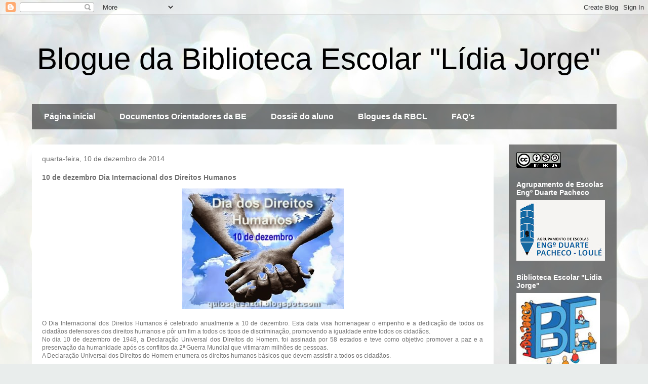

--- FILE ---
content_type: text/html; charset=UTF-8
request_url: http://beboliqueime.blogspot.com/2014/12/10-de-dezembro-dia-internacional-dos.html
body_size: 16890
content:
<!DOCTYPE html>
<html class='v2' dir='ltr' lang='pt-PT'>
<head>
<link href='https://www.blogger.com/static/v1/widgets/335934321-css_bundle_v2.css' rel='stylesheet' type='text/css'/>
<meta content='width=1100' name='viewport'/>
<meta content='text/html; charset=UTF-8' http-equiv='Content-Type'/>
<meta content='blogger' name='generator'/>
<link href='http://beboliqueime.blogspot.com/favicon.ico' rel='icon' type='image/x-icon'/>
<link href='http://beboliqueime.blogspot.com/2014/12/10-de-dezembro-dia-internacional-dos.html' rel='canonical'/>
<link rel="alternate" type="application/atom+xml" title="Blogue da Biblioteca Escolar &quot;Lídia Jorge&quot; - Atom" href="http://beboliqueime.blogspot.com/feeds/posts/default" />
<link rel="alternate" type="application/rss+xml" title="Blogue da Biblioteca Escolar &quot;Lídia Jorge&quot; - RSS" href="http://beboliqueime.blogspot.com/feeds/posts/default?alt=rss" />
<link rel="service.post" type="application/atom+xml" title="Blogue da Biblioteca Escolar &quot;Lídia Jorge&quot; - Atom" href="https://www.blogger.com/feeds/4518421957101709948/posts/default" />

<link rel="alternate" type="application/atom+xml" title="Blogue da Biblioteca Escolar &quot;Lídia Jorge&quot; - Atom" href="http://beboliqueime.blogspot.com/feeds/6347831435199343390/comments/default" />
<!--Can't find substitution for tag [blog.ieCssRetrofitLinks]-->
<link href='https://blogger.googleusercontent.com/img/b/R29vZ2xl/AVvXsEjMvUCbZ-c-6z62QIPRMZHYH_SsoNDxsW6RkNdswSc9JFW9rfLN8X12WsX8GeyEcyScnVZtB5qyXek31-6DL4YcrLHFn4bnZAad9t-qVcg9fmQp845LATeBC6UVorLyUmNkVztsMu05xKEU/s1600/10+12+DiadosDireitosHumanos.jpg' rel='image_src'/>
<meta content='http://beboliqueime.blogspot.com/2014/12/10-de-dezembro-dia-internacional-dos.html' property='og:url'/>
<meta content='10 de dezembro Dia Internacional dos Direitos Humanos' property='og:title'/>
<meta content='     O Dia Internacional dos Direitos Humanos é celebrado anualmente a 10 de dezembro. Esta data visa homenagear o empenho e a dedicação de ...' property='og:description'/>
<meta content='https://blogger.googleusercontent.com/img/b/R29vZ2xl/AVvXsEjMvUCbZ-c-6z62QIPRMZHYH_SsoNDxsW6RkNdswSc9JFW9rfLN8X12WsX8GeyEcyScnVZtB5qyXek31-6DL4YcrLHFn4bnZAad9t-qVcg9fmQp845LATeBC6UVorLyUmNkVztsMu05xKEU/w1200-h630-p-k-no-nu/10+12+DiadosDireitosHumanos.jpg' property='og:image'/>
<title>Blogue da Biblioteca Escolar "Lídia Jorge": 10 de dezembro Dia Internacional dos Direitos Humanos</title>
<style id='page-skin-1' type='text/css'><!--
/*
-----------------------------------------------
Blogger Template Style
Name:     Travel
Designer: Sookhee Lee
URL:      www.plyfly.net
----------------------------------------------- */
/* Content
----------------------------------------------- */
body {
font: normal normal 12px Arial, Tahoma, Helvetica, FreeSans, sans-serif;
color: #707070;
background: #e9edec url(https://themes.googleusercontent.com/image?id=1SBilrALlXIPLRAelrnhYjgFyYa09ZeL8cdktIYuaRwQ3kEvcEX-Xz1NjKkrLjtsPxmc7) repeat fixed top center /* Credit: merrymoonmary (http://www.istockphoto.com/portfolio/merrymoonmary?platform=blogger) */;
}
html body .region-inner {
min-width: 0;
max-width: 100%;
width: auto;
}
a:link {
text-decoration:none;
color: #0effee;
}
a:visited {
text-decoration:none;
color: #0acec0;
}
a:hover {
text-decoration:underline;
color: #0effee;
}
.content-outer .content-cap-top {
height: 0;
background: transparent none repeat-x scroll top center;
}
.content-outer {
margin: 0 auto;
padding-top: 0;
}
.content-inner {
background: transparent none repeat-x scroll top center;
background-position: left -0;
background-color: rgba(71,71,71,0);
padding: 30px;
}
.main-inner .date-outer {
margin-bottom: 2em;
}
/* Header
----------------------------------------------- */
.header-inner .Header .titlewrapper,
.header-inner .Header .descriptionwrapper {
padding-left: 10px;
padding-right: 10px;
}
.Header h1 {
font: normal normal 60px 'Trebuchet MS',Trebuchet,sans-serif;
color: #000000;
}
.Header h1 a {
color: #000000;
}
.Header .description {
color: #707070;
font-size: 130%;
}
/* Tabs
----------------------------------------------- */
.tabs-inner {
margin: 1em 0 0;
padding: 0;
}
.tabs-inner .section {
margin: 0;
}
.tabs-inner .widget ul {
padding: 0;
background: rgba(71,71,71,0) url(https://resources.blogblog.com/blogblog/data/1kt/travel/bg_black_50.png) repeat scroll top center;
}
.tabs-inner .widget li {
border: none;
}
.tabs-inner .widget li a {
display: inline-block;
padding: 1em 1.5em;
color: #ffffff;
font: normal bold 16px 'Trebuchet MS',Trebuchet,sans-serif;
}
.tabs-inner .widget li.selected a,
.tabs-inner .widget li a:hover {
position: relative;
z-index: 1;
background: rgba(71,71,71,0) url(https://resources.blogblog.com/blogblog/data/1kt/travel/bg_black_50.png) repeat scroll top center;
color: #ffffff;
}
/* Headings
----------------------------------------------- */
h2 {
font: normal bold 14px 'Trebuchet MS',Trebuchet,sans-serif;
color: #ffffff;
}
.main-inner h2.date-header {
font: normal normal 14px 'Trebuchet MS',Trebuchet,sans-serif;
color: #707070;
}
.footer-inner .widget h2,
.sidebar .widget h2 {
padding-bottom: .5em;
}
/* Main
----------------------------------------------- */
.main-inner {
padding: 30px 0;
}
.main-inner .column-center-inner {
padding: 20px 0;
}
.main-inner .column-center-inner .section {
margin: 0 20px;
}
.main-inner .column-right-inner {
margin-left: 30px;
}
.main-inner .fauxcolumn-right-outer .fauxcolumn-inner {
margin-left: 30px;
background: rgba(71,71,71,0) url(https://resources.blogblog.com/blogblog/data/1kt/travel/bg_black_50.png) repeat scroll top left;
}
.main-inner .column-left-inner {
margin-right: 30px;
}
.main-inner .fauxcolumn-left-outer .fauxcolumn-inner {
margin-right: 30px;
background: rgba(71,71,71,0) url(https://resources.blogblog.com/blogblog/data/1kt/travel/bg_black_50.png) repeat scroll top left;
}
.main-inner .column-left-inner,
.main-inner .column-right-inner {
padding: 15px 0;
}
/* Posts
----------------------------------------------- */
h3.post-title {
margin-top: 20px;
}
h3.post-title a {
font: normal bold 20px 'Trebuchet MS',Trebuchet,sans-serif;
color: #000000;
}
h3.post-title a:hover {
text-decoration: underline;
}
.main-inner .column-center-outer {
background: #ffffff none repeat scroll top left;
_background-image: none;
}
.post-body {
line-height: 1.4;
position: relative;
}
.post-header {
margin: 0 0 1em;
line-height: 1.6;
}
.post-footer {
margin: .5em 0;
line-height: 1.6;
}
#blog-pager {
font-size: 140%;
}
#comments {
background: #cccccc none repeat scroll top center;
padding: 15px;
}
#comments .comment-author {
padding-top: 1.5em;
}
#comments h4,
#comments .comment-author a,
#comments .comment-timestamp a {
color: #000000;
}
#comments .comment-author:first-child {
padding-top: 0;
border-top: none;
}
.avatar-image-container {
margin: .2em 0 0;
}
/* Comments
----------------------------------------------- */
#comments a {
color: #000000;
}
.comments .comments-content .icon.blog-author {
background-repeat: no-repeat;
background-image: url([data-uri]);
}
.comments .comments-content .loadmore a {
border-top: 1px solid #000000;
border-bottom: 1px solid #000000;
}
.comments .comment-thread.inline-thread {
background: #ffffff;
}
.comments .continue {
border-top: 2px solid #000000;
}
/* Widgets
----------------------------------------------- */
.sidebar .widget {
border-bottom: 2px solid rgba(71,71,71,0);
padding-bottom: 10px;
margin: 10px 0;
}
.sidebar .widget:first-child {
margin-top: 0;
}
.sidebar .widget:last-child {
border-bottom: none;
margin-bottom: 0;
padding-bottom: 0;
}
.footer-inner .widget,
.sidebar .widget {
font: normal normal 12px Arial, Tahoma, Helvetica, FreeSans, sans-serif;
color: #cfcfcf;
}
.sidebar .widget a:link {
color: #cfcfcf;
text-decoration: none;
}
.sidebar .widget a:visited {
color: #cfcfcf;
}
.sidebar .widget a:hover {
color: #cfcfcf;
text-decoration: underline;
}
.footer-inner .widget a:link {
color: #0effee;
text-decoration: none;
}
.footer-inner .widget a:visited {
color: #0acec0;
}
.footer-inner .widget a:hover {
color: #0effee;
text-decoration: underline;
}
.widget .zippy {
color: #ffffff;
}
.footer-inner {
background: transparent url(https://resources.blogblog.com/blogblog/data/1kt/travel/bg_black_50.png) repeat scroll top center;
}
/* Mobile
----------------------------------------------- */
body.mobile  {
background-size: 100% auto;
}
body.mobile .AdSense {
margin: 0 -10px;
}
.mobile .body-fauxcolumn-outer {
background: transparent none repeat scroll top left;
}
.mobile .footer-inner .widget a:link {
color: #cfcfcf;
text-decoration: none;
}
.mobile .footer-inner .widget a:visited {
color: #cfcfcf;
}
.mobile-post-outer a {
color: #000000;
}
.mobile-link-button {
background-color: #0effee;
}
.mobile-link-button a:link, .mobile-link-button a:visited {
color: #ffffff;
}
.mobile-index-contents {
color: #707070;
}
.mobile .tabs-inner .PageList .widget-content {
background: rgba(71,71,71,0) url(https://resources.blogblog.com/blogblog/data/1kt/travel/bg_black_50.png) repeat scroll top center;
color: #ffffff;
}
.mobile .tabs-inner .PageList .widget-content .pagelist-arrow {
border-left: 1px solid #ffffff;
}

--></style>
<style id='template-skin-1' type='text/css'><!--
body {
min-width: 1215px;
}
.content-outer, .content-fauxcolumn-outer, .region-inner {
min-width: 1215px;
max-width: 1215px;
_width: 1215px;
}
.main-inner .columns {
padding-left: 0;
padding-right: 243px;
}
.main-inner .fauxcolumn-center-outer {
left: 0;
right: 243px;
/* IE6 does not respect left and right together */
_width: expression(this.parentNode.offsetWidth -
parseInt("0") -
parseInt("243px") + 'px');
}
.main-inner .fauxcolumn-left-outer {
width: 0;
}
.main-inner .fauxcolumn-right-outer {
width: 243px;
}
.main-inner .column-left-outer {
width: 0;
right: 100%;
margin-left: -0;
}
.main-inner .column-right-outer {
width: 243px;
margin-right: -243px;
}
#layout {
min-width: 0;
}
#layout .content-outer {
min-width: 0;
width: 800px;
}
#layout .region-inner {
min-width: 0;
width: auto;
}
body#layout div.add_widget {
padding: 8px;
}
body#layout div.add_widget a {
margin-left: 32px;
}
--></style>
<style>
    body {background-image:url(https\:\/\/themes.googleusercontent.com\/image?id=1SBilrALlXIPLRAelrnhYjgFyYa09ZeL8cdktIYuaRwQ3kEvcEX-Xz1NjKkrLjtsPxmc7);}
    
@media (max-width: 200px) { body {background-image:url(https\:\/\/themes.googleusercontent.com\/image?id=1SBilrALlXIPLRAelrnhYjgFyYa09ZeL8cdktIYuaRwQ3kEvcEX-Xz1NjKkrLjtsPxmc7&options=w200);}}
@media (max-width: 400px) and (min-width: 201px) { body {background-image:url(https\:\/\/themes.googleusercontent.com\/image?id=1SBilrALlXIPLRAelrnhYjgFyYa09ZeL8cdktIYuaRwQ3kEvcEX-Xz1NjKkrLjtsPxmc7&options=w400);}}
@media (max-width: 800px) and (min-width: 401px) { body {background-image:url(https\:\/\/themes.googleusercontent.com\/image?id=1SBilrALlXIPLRAelrnhYjgFyYa09ZeL8cdktIYuaRwQ3kEvcEX-Xz1NjKkrLjtsPxmc7&options=w800);}}
@media (max-width: 1200px) and (min-width: 801px) { body {background-image:url(https\:\/\/themes.googleusercontent.com\/image?id=1SBilrALlXIPLRAelrnhYjgFyYa09ZeL8cdktIYuaRwQ3kEvcEX-Xz1NjKkrLjtsPxmc7&options=w1200);}}
/* Last tag covers anything over one higher than the previous max-size cap. */
@media (min-width: 1201px) { body {background-image:url(https\:\/\/themes.googleusercontent.com\/image?id=1SBilrALlXIPLRAelrnhYjgFyYa09ZeL8cdktIYuaRwQ3kEvcEX-Xz1NjKkrLjtsPxmc7&options=w1600);}}
  </style>
<link href='https://www.blogger.com/dyn-css/authorization.css?targetBlogID=4518421957101709948&amp;zx=d6c5e72d-05a7-4377-9ff8-06826289c2e3' media='none' onload='if(media!=&#39;all&#39;)media=&#39;all&#39;' rel='stylesheet'/><noscript><link href='https://www.blogger.com/dyn-css/authorization.css?targetBlogID=4518421957101709948&amp;zx=d6c5e72d-05a7-4377-9ff8-06826289c2e3' rel='stylesheet'/></noscript>
<meta name='google-adsense-platform-account' content='ca-host-pub-1556223355139109'/>
<meta name='google-adsense-platform-domain' content='blogspot.com'/>

</head>
<body class='loading variant-beach'>
<div class='navbar section' id='navbar' name='Navbar'><div class='widget Navbar' data-version='1' id='Navbar1'><script type="text/javascript">
    function setAttributeOnload(object, attribute, val) {
      if(window.addEventListener) {
        window.addEventListener('load',
          function(){ object[attribute] = val; }, false);
      } else {
        window.attachEvent('onload', function(){ object[attribute] = val; });
      }
    }
  </script>
<div id="navbar-iframe-container"></div>
<script type="text/javascript" src="https://apis.google.com/js/platform.js"></script>
<script type="text/javascript">
      gapi.load("gapi.iframes:gapi.iframes.style.bubble", function() {
        if (gapi.iframes && gapi.iframes.getContext) {
          gapi.iframes.getContext().openChild({
              url: 'https://www.blogger.com/navbar/4518421957101709948?po\x3d6347831435199343390\x26origin\x3dhttp://beboliqueime.blogspot.com',
              where: document.getElementById("navbar-iframe-container"),
              id: "navbar-iframe"
          });
        }
      });
    </script><script type="text/javascript">
(function() {
var script = document.createElement('script');
script.type = 'text/javascript';
script.src = '//pagead2.googlesyndication.com/pagead/js/google_top_exp.js';
var head = document.getElementsByTagName('head')[0];
if (head) {
head.appendChild(script);
}})();
</script>
</div></div>
<div class='body-fauxcolumns'>
<div class='fauxcolumn-outer body-fauxcolumn-outer'>
<div class='cap-top'>
<div class='cap-left'></div>
<div class='cap-right'></div>
</div>
<div class='fauxborder-left'>
<div class='fauxborder-right'></div>
<div class='fauxcolumn-inner'>
</div>
</div>
<div class='cap-bottom'>
<div class='cap-left'></div>
<div class='cap-right'></div>
</div>
</div>
</div>
<div class='content'>
<div class='content-fauxcolumns'>
<div class='fauxcolumn-outer content-fauxcolumn-outer'>
<div class='cap-top'>
<div class='cap-left'></div>
<div class='cap-right'></div>
</div>
<div class='fauxborder-left'>
<div class='fauxborder-right'></div>
<div class='fauxcolumn-inner'>
</div>
</div>
<div class='cap-bottom'>
<div class='cap-left'></div>
<div class='cap-right'></div>
</div>
</div>
</div>
<div class='content-outer'>
<div class='content-cap-top cap-top'>
<div class='cap-left'></div>
<div class='cap-right'></div>
</div>
<div class='fauxborder-left content-fauxborder-left'>
<div class='fauxborder-right content-fauxborder-right'></div>
<div class='content-inner'>
<header>
<div class='header-outer'>
<div class='header-cap-top cap-top'>
<div class='cap-left'></div>
<div class='cap-right'></div>
</div>
<div class='fauxborder-left header-fauxborder-left'>
<div class='fauxborder-right header-fauxborder-right'></div>
<div class='region-inner header-inner'>
<div class='header section' id='header' name='Cabeçalho'><div class='widget Header' data-version='1' id='Header1'>
<div id='header-inner'>
<div class='titlewrapper'>
<h1 class='title'>
<a href='http://beboliqueime.blogspot.com/'>
Blogue da Biblioteca Escolar "Lídia Jorge"
</a>
</h1>
</div>
<div class='descriptionwrapper'>
<p class='description'><span>
</span></p>
</div>
</div>
</div></div>
</div>
</div>
<div class='header-cap-bottom cap-bottom'>
<div class='cap-left'></div>
<div class='cap-right'></div>
</div>
</div>
</header>
<div class='tabs-outer'>
<div class='tabs-cap-top cap-top'>
<div class='cap-left'></div>
<div class='cap-right'></div>
</div>
<div class='fauxborder-left tabs-fauxborder-left'>
<div class='fauxborder-right tabs-fauxborder-right'></div>
<div class='region-inner tabs-inner'>
<div class='tabs no-items section' id='crosscol' name='Entre colunas'></div>
<div class='tabs section' id='crosscol-overflow' name='Cross-Column 2'><div class='widget PageList' data-version='1' id='PageList1'>
<h2>Páginas</h2>
<div class='widget-content'>
<ul>
<li>
<a href='https://beboliqueime.blogspot.com/'>Página inicial </a>
</li>
<li>
<a href='http://beboliqueime.blogspot.com/p/doc-da-be.html'>Documentos Orientadores da BE</a>
</li>
<li>
<a href='http://beboliqueime.blogspot.com/p/dossie-do-aluno.html'>Dossiê do aluno</a>
</li>
<li>
<a href='http://beboliqueime.blogspot.com/p/blogues-da-rede-de-be.html'>Blogues da RBCL</a>
</li>
<li>
<a href='http://beboliqueime.blogspot.com/p/faqs.html'>FAQ's</a>
</li>
</ul>
<div class='clear'></div>
</div>
</div></div>
</div>
</div>
<div class='tabs-cap-bottom cap-bottom'>
<div class='cap-left'></div>
<div class='cap-right'></div>
</div>
</div>
<div class='main-outer'>
<div class='main-cap-top cap-top'>
<div class='cap-left'></div>
<div class='cap-right'></div>
</div>
<div class='fauxborder-left main-fauxborder-left'>
<div class='fauxborder-right main-fauxborder-right'></div>
<div class='region-inner main-inner'>
<div class='columns fauxcolumns'>
<div class='fauxcolumn-outer fauxcolumn-center-outer'>
<div class='cap-top'>
<div class='cap-left'></div>
<div class='cap-right'></div>
</div>
<div class='fauxborder-left'>
<div class='fauxborder-right'></div>
<div class='fauxcolumn-inner'>
</div>
</div>
<div class='cap-bottom'>
<div class='cap-left'></div>
<div class='cap-right'></div>
</div>
</div>
<div class='fauxcolumn-outer fauxcolumn-left-outer'>
<div class='cap-top'>
<div class='cap-left'></div>
<div class='cap-right'></div>
</div>
<div class='fauxborder-left'>
<div class='fauxborder-right'></div>
<div class='fauxcolumn-inner'>
</div>
</div>
<div class='cap-bottom'>
<div class='cap-left'></div>
<div class='cap-right'></div>
</div>
</div>
<div class='fauxcolumn-outer fauxcolumn-right-outer'>
<div class='cap-top'>
<div class='cap-left'></div>
<div class='cap-right'></div>
</div>
<div class='fauxborder-left'>
<div class='fauxborder-right'></div>
<div class='fauxcolumn-inner'>
</div>
</div>
<div class='cap-bottom'>
<div class='cap-left'></div>
<div class='cap-right'></div>
</div>
</div>
<!-- corrects IE6 width calculation -->
<div class='columns-inner'>
<div class='column-center-outer'>
<div class='column-center-inner'>
<div class='main section' id='main' name='Principal'><div class='widget Blog' data-version='1' id='Blog1'>
<div class='blog-posts hfeed'>

          <div class="date-outer">
        
<h2 class='date-header'><span>quarta-feira, 10 de dezembro de 2014</span></h2>

          <div class="date-posts">
        
<div class='post-outer'>
<div class='post hentry uncustomized-post-template' itemprop='blogPost' itemscope='itemscope' itemtype='http://schema.org/BlogPosting'>
<meta content='https://blogger.googleusercontent.com/img/b/R29vZ2xl/AVvXsEjMvUCbZ-c-6z62QIPRMZHYH_SsoNDxsW6RkNdswSc9JFW9rfLN8X12WsX8GeyEcyScnVZtB5qyXek31-6DL4YcrLHFn4bnZAad9t-qVcg9fmQp845LATeBC6UVorLyUmNkVztsMu05xKEU/s1600/10+12+DiadosDireitosHumanos.jpg' itemprop='image_url'/>
<meta content='4518421957101709948' itemprop='blogId'/>
<meta content='6347831435199343390' itemprop='postId'/>
<a name='6347831435199343390'></a>
<h3 class='post-title entry-title' itemprop='name'>
10 de dezembro Dia Internacional dos Direitos Humanos
</h3>
<div class='post-header'>
<div class='post-header-line-1'></div>
</div>
<div class='post-body entry-content' id='post-body-6347831435199343390' itemprop='description articleBody'>
<div class="separator" style="clear: both; text-align: center;">
<a href="https://blogger.googleusercontent.com/img/b/R29vZ2xl/AVvXsEjMvUCbZ-c-6z62QIPRMZHYH_SsoNDxsW6RkNdswSc9JFW9rfLN8X12WsX8GeyEcyScnVZtB5qyXek31-6DL4YcrLHFn4bnZAad9t-qVcg9fmQp845LATeBC6UVorLyUmNkVztsMu05xKEU/s1600/10+12+DiadosDireitosHumanos.jpg" imageanchor="1" style="margin-left: 1em; margin-right: 1em;"><img border="0" height="239" src="https://blogger.googleusercontent.com/img/b/R29vZ2xl/AVvXsEjMvUCbZ-c-6z62QIPRMZHYH_SsoNDxsW6RkNdswSc9JFW9rfLN8X12WsX8GeyEcyScnVZtB5qyXek31-6DL4YcrLHFn4bnZAad9t-qVcg9fmQp845LATeBC6UVorLyUmNkVztsMu05xKEU/s1600/10+12+DiadosDireitosHumanos.jpg" width="320" /></a></div>
<div class="MsoNormal" style="text-align: justify;">
<br /></div>
<div class="MsoNormal" style="text-align: justify;">
O Dia Internacional dos Direitos Humanos é celebrado anualmente a 10 de
dezembro. Esta data visa homenagear o empenho e a dedicação de todos os
cidadãos defensores dos direitos humanos e pôr um fim a todos os tipos de
discriminação, promovendo a igualdade entre todos os cidadãos.<o:p></o:p></div>
<div class="MsoNormal" style="text-align: justify;">
No dia 10 de dezembro de 1948, a Declaração Universal dos Direitos do
Homem. foi assinada por 58 estados e teve como objetivo promover a paz e a
preservação da humanidade após os conflitos da 2ª Guerra Mundial que vitimaram
milhões de pessoas.<o:p></o:p></div>
<div class="MsoNormal" style="text-align: justify;">
A Declaração Universal dos Direitos do Homem enumera os direitos humanos
básicos que devem assistir a todos os cidadãos.<o:p></o:p></div>
<br />
<div class="MsoNormal">
O dia 10 de dezembro é
também marcado pelo entrega do Prémio Nobel da Paz.<o:p></o:p></div>
<div class="MsoNormal">
<br /></div>
<iframe allowfullscreen="" frameborder="0" height="315" src="//www.youtube.com/embed/Ka9Y7QY2zTM" width="560"></iframe>
<div style='clear: both;'></div>
</div>
<div class='post-footer'>
<div class='post-footer-line post-footer-line-1'>
<span class='post-author vcard'>
</span>
<span class='post-timestamp'>
at
<meta content='http://beboliqueime.blogspot.com/2014/12/10-de-dezembro-dia-internacional-dos.html' itemprop='url'/>
<a class='timestamp-link' href='http://beboliqueime.blogspot.com/2014/12/10-de-dezembro-dia-internacional-dos.html' rel='bookmark' title='permanent link'><abbr class='published' itemprop='datePublished' title='2014-12-10T00:00:00Z'>dezembro 10, 2014</abbr></a>
</span>
<span class='post-comment-link'>
</span>
<span class='post-icons'>
<span class='item-action'>
<a href='https://www.blogger.com/email-post/4518421957101709948/6347831435199343390' title='Enviar a mensagem por correio electrónico'>
<img alt='' class='icon-action' height='13' src='https://resources.blogblog.com/img/icon18_email.gif' width='18'/>
</a>
</span>
</span>
<div class='post-share-buttons goog-inline-block'>
<a class='goog-inline-block share-button sb-email' href='https://www.blogger.com/share-post.g?blogID=4518421957101709948&postID=6347831435199343390&target=email' target='_blank' title='Enviar a mensagem por email'><span class='share-button-link-text'>Enviar a mensagem por email</span></a><a class='goog-inline-block share-button sb-blog' href='https://www.blogger.com/share-post.g?blogID=4518421957101709948&postID=6347831435199343390&target=blog' onclick='window.open(this.href, "_blank", "height=270,width=475"); return false;' target='_blank' title='Dê a sua opinião!'><span class='share-button-link-text'>Dê a sua opinião!</span></a><a class='goog-inline-block share-button sb-twitter' href='https://www.blogger.com/share-post.g?blogID=4518421957101709948&postID=6347831435199343390&target=twitter' target='_blank' title='Partilhar no X'><span class='share-button-link-text'>Partilhar no X</span></a><a class='goog-inline-block share-button sb-facebook' href='https://www.blogger.com/share-post.g?blogID=4518421957101709948&postID=6347831435199343390&target=facebook' onclick='window.open(this.href, "_blank", "height=430,width=640"); return false;' target='_blank' title='Partilhar no Facebook'><span class='share-button-link-text'>Partilhar no Facebook</span></a><a class='goog-inline-block share-button sb-pinterest' href='https://www.blogger.com/share-post.g?blogID=4518421957101709948&postID=6347831435199343390&target=pinterest' target='_blank' title='Partilhar no Pinterest'><span class='share-button-link-text'>Partilhar no Pinterest</span></a>
</div>
</div>
<div class='post-footer-line post-footer-line-2'>
<span class='post-labels'>
Labels:
<a href='http://beboliqueime.blogspot.com/search/label/Comemora%C3%A7%C3%A3o%20de%20Datas%20e%20Efem%C3%A9rides' rel='tag'>Comemoração de Datas e Efemérides</a>
</span>
</div>
<div class='post-footer-line post-footer-line-3'>
<span class='post-location'>
</span>
</div>
</div>
</div>
<div class='comments' id='comments'>
<a name='comments'></a>
<h4>Sem comentários:</h4>
<div id='Blog1_comments-block-wrapper'>
<dl class='avatar-comment-indent' id='comments-block'>
</dl>
</div>
<p class='comment-footer'>
<a href='https://www.blogger.com/comment/fullpage/post/4518421957101709948/6347831435199343390' onclick='javascript:window.open(this.href, "bloggerPopup", "toolbar=0,location=0,statusbar=1,menubar=0,scrollbars=yes,width=640,height=500"); return false;'>Enviar um comentário</a>
</p>
</div>
</div>

        </div></div>
      
</div>
<div class='blog-pager' id='blog-pager'>
<span id='blog-pager-newer-link'>
<a class='blog-pager-newer-link' href='http://beboliqueime.blogspot.com/2014/12/lega-te-nos.html' id='Blog1_blog-pager-newer-link' title='Mensagem mais recente'>Mensagem mais recente</a>
</span>
<span id='blog-pager-older-link'>
<a class='blog-pager-older-link' href='http://beboliqueime.blogspot.com/2014/12/hour-of-code-na-be-lidia-jorge.html' id='Blog1_blog-pager-older-link' title='Mensagem antiga'>Mensagem antiga</a>
</span>
<a class='home-link' href='http://beboliqueime.blogspot.com/'>Página inicial</a>
</div>
<div class='clear'></div>
<div class='post-feeds'>
<div class='feed-links'>
Subscrever:
<a class='feed-link' href='http://beboliqueime.blogspot.com/feeds/6347831435199343390/comments/default' target='_blank' type='application/atom+xml'>Enviar feedback (Atom)</a>
</div>
</div>
</div></div>
</div>
</div>
<div class='column-left-outer'>
<div class='column-left-inner'>
<aside>
</aside>
</div>
</div>
<div class='column-right-outer'>
<div class='column-right-inner'>
<aside>
<div class='sidebar section' id='sidebar-right-1'><div class='widget Image' data-version='1' id='Image4'>
<div class='widget-content'>
<img alt='' height='31' id='Image4_img' src='https://blogger.googleusercontent.com/img/a/AVvXsEj3u4g9srnzm28Mwb1ZArqazxNUr5wMyfrj7hoSq5qebFAx8URTdNQjRZcVyUFm92O15xDyB3PQqMLct4H466p-PQC09PyR-woffpDJUtdkhYSpDo9u6KlpD8K2xljUYIolCdQMukXKvC7jOeXpc-1nHg7PP-77OwEbvAhCy7A-uCRRflYegyb_n4bUAVI=s88' width='88'/>
<br/>
</div>
<div class='clear'></div>
</div><div class='widget Image' data-version='1' id='Image3'>
<h2>Agrupamento de Escolas Engº Duarte Pacheco</h2>
<div class='widget-content'>
<a href='https://aedpacheco.pt/'>
<img alt='Agrupamento de Escolas Engº Duarte Pacheco' height='120' id='Image3_img' src='https://blogger.googleusercontent.com/img/b/R29vZ2xl/AVvXsEgIghXFxd2VIDMk9EFFPvFrGDuU_tik5OqHaxEjC0w_JXAuQqkP2RcuE4CyOhQXsltA3YoetgRrcfNFobKwERWxFg5VldipdCWLGOpw-fqwDRnbxrF2QqwNgvuIVdFogBr2UsdLQSUCHVQb/s175/logo.jpg' width='175'/>
</a>
<br/>
</div>
<div class='clear'></div>
</div><div class='widget Image' data-version='1' id='Image1'>
<h2>Biblioteca Escolar "Lídia Jorge"</h2>
<div class='widget-content'>
<a href='https://beboliqueime.blogspot.com/'>
<img alt='Biblioteca Escolar "Lídia Jorge"' height='210' id='Image1_img' src='https://blogger.googleusercontent.com/img/b/R29vZ2xl/AVvXsEjDnkVL9eVxHZH6FU874UegyptnN35F-0s6-ejfKM-kSp12Buy0lwxiWRfWdpwG_j18cjuVUeAbBunfK0BDOnsHMrhg3G2m5uT5Y9JsSIkG365tcwFv2FvNtsSNpIQ7UNkxngkXjgsIDxG8/s210/logo+novo+be.jpg' width='165'/>
</a>
<br/>
<span class='caption'>e-mail: beboliqueime@gmail.com</span>
</div>
<div class='clear'></div>
</div><div class='widget Text' data-version='1' id='Text3'>
<h2 class='title'>Apresentação da Biblioteca</h2>
<div class='widget-content'>
A Biblioteca Escolar Lídia Jorge localiza-se em Boliqueime, na EB Professor Doutor Aníbal Cavaco Silva.
</div>
<div class='clear'></div>
</div><div class='widget Image' data-version='1' id='Image16'>
<div class='widget-content'>
<img alt='' height='100' id='Image16_img' src='https://blogger.googleusercontent.com/img/b/R29vZ2xl/AVvXsEhoTcqhGSl1QuoRw1dr2gID4KK1qU3xhRroUD5sxjXgM_2WwIHC_QOZaR9PzjCl16fWQjE-yPzsD1cNp24rmJm_56kXtoauhayKTsS3-ix8lvbH-JU9cYdtp973XOUA-jt6OTPj-UK4sSLe/s150/SPG_2869.JPG' width='150'/>
<br/>
</div>
<div class='clear'></div>
</div><div class='widget Text' data-version='1' id='Text4'>
<h2 class='title'>Equipa</h2>
<div class='widget-content'>
Sílvia Santos - Prof.ª Bibliotecária
Vera Carmo - Assistente Operacional
Andreia Palma - Assistente Operacional
</div>
<div class='clear'></div>
</div><div class='widget Text' data-version='1' id='Text2'>
<h2 class='title'>Horário de Funcionamento</h2>
<div class='widget-content'>
Segunda a sexta 9h00-17h00
</div>
<div class='clear'></div>
</div><div class='widget ContactForm' data-version='1' id='ContactForm1'>
<h2 class='title'>Formulário de Contacto</h2>
<div class='contact-form-widget'>
<div class='form'>
<form name='contact-form'>
<p></p>
Nome
<br/>
<input class='contact-form-name' id='ContactForm1_contact-form-name' name='name' size='30' type='text' value=''/>
<p></p>
Email
<span style='font-weight: bolder;'>*</span>
<br/>
<input class='contact-form-email' id='ContactForm1_contact-form-email' name='email' size='30' type='text' value=''/>
<p></p>
Mensagem
<span style='font-weight: bolder;'>*</span>
<br/>
<textarea class='contact-form-email-message' cols='25' id='ContactForm1_contact-form-email-message' name='email-message' rows='5'></textarea>
<p></p>
<input class='contact-form-button contact-form-button-submit' id='ContactForm1_contact-form-submit' type='button' value='Enviar'/>
<p></p>
<div style='text-align: center; max-width: 222px; width: 100%'>
<p class='contact-form-error-message' id='ContactForm1_contact-form-error-message'></p>
<p class='contact-form-success-message' id='ContactForm1_contact-form-success-message'></p>
</div>
</form>
</div>
</div>
<div class='clear'></div>
</div><div class='widget Image' data-version='1' id='Image6'>
<h2>Facebook da BE</h2>
<div class='widget-content'>
<a href='http://www.facebook.com/find-friends/browser/#!/profile.php?id=100003879488245&sk=wall'>
<img alt='Facebook da BE' height='183' id='Image6_img' src='https://blogger.googleusercontent.com/img/a/AVvXsEiYo2c5NsAXeeKTllmGmrKjmPSX4vXETT6KS-DhDatpDYklJI5KI7C-ydTz2Hgnq_7FsAen1sEpOjAk-eM6DxhF21cKN7WGYhTv5cUigC63oCM96Y_r12c00dHFg8dsAHxmwEqcKEoLfodPLigbYuEROOU8TT-oeXoBnTvdzzUZ-Sr1ypQ0CV_MtO2q__w=s183' width='183'/>
</a>
<br/>
</div>
<div class='clear'></div>
</div><div class='widget Image' data-version='1' id='Image15'>
<h2>Catálogo das Bibliotecas do Concelho de Loulé</h2>
<div class='widget-content'>
<a href='https://bibliotecas.cm-loule.pt/Opac/Pages/Search/Results.aspx?SearchText=Como+Parar+o+Tempo&DataBase=100078_XAEDP&Operator=AND&Profile=Default&format='>
<img alt='Catálogo das Bibliotecas do Concelho de Loulé' height='183' id='Image15_img' src='https://blogger.googleusercontent.com/img/a/AVvXsEirYdmGXgA_Rqz5I1wSH_RkCdyoooKUy_KK619f4d4sawt7Au9jsGn1WvZRW6qb7y_6hAwvbKxlo5y23hJjrslqEjl2jL6zWECLYguDG8adsPMQ2usG_CL4BV6t1JSQvRj0z3z8X83Y3lAnGBNs3mb6em0jZiqfABA2kfnEpXeH_dY3Oj93d7iArSF_JrE=s183' width='183'/>
</a>
<br/>
</div>
<div class='clear'></div>
</div><div class='widget Image' data-version='1' id='Image2'>
<h2>Biblioteca Digital do Agrupamento</h2>
<div class='widget-content'>
<a href='https://tagpacker.com/user/biblioteca.digital.duarte.pacheco'>
<img alt='Biblioteca Digital do Agrupamento' height='183' id='Image2_img' src='https://blogger.googleusercontent.com/img/a/AVvXsEhW8LdVeCxg8uwsAF8fZ_4niCCr802itVsJrDZZvM_JbOFsvYLneHO_zSYyQ1SJ6Cea8hp3-0GtrQCgo004eo9rlMKRelpSJs9j2PEOk8PzA1ar32pcEje5_OXybjDUpWnu95b3at5qAxOgEvdN43nL0q4m-toSIsz4lbaQG8gOCG4nRu8vSta0Q8s8Y88=s183' width='183'/>
</a>
<br/>
</div>
<div class='clear'></div>
</div><div class='widget Label' data-version='1' id='Label1'>
<h2>Etiquetas</h2>
<div class='widget-content cloud-label-widget-content'>
<span class='label-size label-size-4'>
<a dir='ltr' href='http://beboliqueime.blogspot.com/search/label/Actividades%20envolvendo%20a%20Comunidade'>Actividades envolvendo a Comunidade</a>
<span class='label-count' dir='ltr'>(72)</span>
</span>
<span class='label-size label-size-1'>
<a dir='ltr' href='http://beboliqueime.blogspot.com/search/label/Educa%C3%A7%C3%A3o%20Ambiental'>Educação Ambiental</a>
<span class='label-count' dir='ltr'>(4)</span>
</span>
<span class='label-size label-size-4'>
<a dir='ltr' href='http://beboliqueime.blogspot.com/search/label/Educa%C3%A7%C3%A3o%20Liter%C3%A1ria'>Educação Literária</a>
<span class='label-count' dir='ltr'>(36)</span>
</span>
<span class='label-size label-size-4'>
<a dir='ltr' href='http://beboliqueime.blogspot.com/search/label/Escritores'>Escritores</a>
<span class='label-count' dir='ltr'>(68)</span>
</span>
<span class='label-size label-size-4'>
<a dir='ltr' href='http://beboliqueime.blogspot.com/search/label/Exposi%C3%A7%C3%B5es'>Exposições</a>
<span class='label-count' dir='ltr'>(50)</span>
</span>
<span class='label-size label-size-3'>
<a dir='ltr' href='http://beboliqueime.blogspot.com/search/label/Hora%20do%20Conto'>Hora do Conto</a>
<span class='label-count' dir='ltr'>(12)</span>
</span>
<span class='label-size label-size-5'>
<a dir='ltr' href='http://beboliqueime.blogspot.com/search/label/Leitura'>Leitura</a>
<span class='label-count' dir='ltr'>(261)</span>
</span>
<span class='label-size label-size-3'>
<a dir='ltr' href='http://beboliqueime.blogspot.com/search/label/Literacia%20da%20Informa%C3%A7%C3%A3o'>Literacia da Informação</a>
<span class='label-count' dir='ltr'>(31)</span>
</span>
<span class='label-size label-size-3'>
<a dir='ltr' href='http://beboliqueime.blogspot.com/search/label/Literacia%20dos%20M%C3%A9dia'>Literacia dos Média</a>
<span class='label-count' dir='ltr'>(19)</span>
</span>
<div class='clear'></div>
</div>
</div><div class='widget BlogSearch' data-version='1' id='BlogSearch1'>
<h2 class='title'>Pesquisar neste blogue</h2>
<div class='widget-content'>
<div id='BlogSearch1_form'>
<form action='http://beboliqueime.blogspot.com/search' class='gsc-search-box' target='_top'>
<table cellpadding='0' cellspacing='0' class='gsc-search-box'>
<tbody>
<tr>
<td class='gsc-input'>
<input autocomplete='off' class='gsc-input' name='q' size='10' title='search' type='text' value=''/>
</td>
<td class='gsc-search-button'>
<input class='gsc-search-button' title='search' type='submit' value='Pesquisar'/>
</td>
</tr>
</tbody>
</table>
</form>
</div>
</div>
<div class='clear'></div>
</div><div class='widget BlogArchive' data-version='1' id='BlogArchive1'>
<h2>Arquivo do Blogue</h2>
<div class='widget-content'>
<div id='ArchiveList'>
<div id='BlogArchive1_ArchiveList'>
<select id='BlogArchive1_ArchiveMenu'>
<option value=''>Arquivo do Blogue</option>
<option value='http://beboliqueime.blogspot.com/2026/01/'>janeiro (15)</option>
<option value='http://beboliqueime.blogspot.com/2025/12/'>dezembro (14)</option>
<option value='http://beboliqueime.blogspot.com/2025/11/'>novembro (26)</option>
<option value='http://beboliqueime.blogspot.com/2025/10/'>outubro (32)</option>
<option value='http://beboliqueime.blogspot.com/2025/09/'>setembro (3)</option>
<option value='http://beboliqueime.blogspot.com/2025/06/'>junho (6)</option>
<option value='http://beboliqueime.blogspot.com/2025/05/'>maio (13)</option>
<option value='http://beboliqueime.blogspot.com/2025/04/'>abril (12)</option>
<option value='http://beboliqueime.blogspot.com/2025/03/'>março (19)</option>
<option value='http://beboliqueime.blogspot.com/2025/02/'>fevereiro (17)</option>
<option value='http://beboliqueime.blogspot.com/2025/01/'>janeiro (14)</option>
<option value='http://beboliqueime.blogspot.com/2024/12/'>dezembro (15)</option>
<option value='http://beboliqueime.blogspot.com/2024/11/'>novembro (19)</option>
<option value='http://beboliqueime.blogspot.com/2024/10/'>outubro (26)</option>
<option value='http://beboliqueime.blogspot.com/2024/09/'>setembro (5)</option>
<option value='http://beboliqueime.blogspot.com/2024/06/'>junho (12)</option>
<option value='http://beboliqueime.blogspot.com/2024/05/'>maio (12)</option>
<option value='http://beboliqueime.blogspot.com/2024/04/'>abril (18)</option>
<option value='http://beboliqueime.blogspot.com/2024/03/'>março (22)</option>
<option value='http://beboliqueime.blogspot.com/2024/02/'>fevereiro (12)</option>
<option value='http://beboliqueime.blogspot.com/2024/01/'>janeiro (10)</option>
<option value='http://beboliqueime.blogspot.com/2023/12/'>dezembro (12)</option>
<option value='http://beboliqueime.blogspot.com/2023/11/'>novembro (13)</option>
<option value='http://beboliqueime.blogspot.com/2023/10/'>outubro (23)</option>
<option value='http://beboliqueime.blogspot.com/2023/09/'>setembro (2)</option>
<option value='http://beboliqueime.blogspot.com/2022/05/'>maio (1)</option>
<option value='http://beboliqueime.blogspot.com/2022/04/'>abril (5)</option>
<option value='http://beboliqueime.blogspot.com/2022/03/'>março (7)</option>
<option value='http://beboliqueime.blogspot.com/2022/02/'>fevereiro (1)</option>
<option value='http://beboliqueime.blogspot.com/2022/01/'>janeiro (6)</option>
<option value='http://beboliqueime.blogspot.com/2021/12/'>dezembro (5)</option>
<option value='http://beboliqueime.blogspot.com/2021/11/'>novembro (3)</option>
<option value='http://beboliqueime.blogspot.com/2021/10/'>outubro (2)</option>
<option value='http://beboliqueime.blogspot.com/2021/09/'>setembro (1)</option>
<option value='http://beboliqueime.blogspot.com/2021/07/'>julho (1)</option>
<option value='http://beboliqueime.blogspot.com/2021/06/'>junho (6)</option>
<option value='http://beboliqueime.blogspot.com/2021/05/'>maio (5)</option>
<option value='http://beboliqueime.blogspot.com/2021/04/'>abril (6)</option>
<option value='http://beboliqueime.blogspot.com/2021/03/'>março (15)</option>
<option value='http://beboliqueime.blogspot.com/2021/02/'>fevereiro (12)</option>
<option value='http://beboliqueime.blogspot.com/2021/01/'>janeiro (2)</option>
<option value='http://beboliqueime.blogspot.com/2020/12/'>dezembro (6)</option>
<option value='http://beboliqueime.blogspot.com/2020/11/'>novembro (6)</option>
<option value='http://beboliqueime.blogspot.com/2020/10/'>outubro (5)</option>
<option value='http://beboliqueime.blogspot.com/2020/09/'>setembro (1)</option>
<option value='http://beboliqueime.blogspot.com/2020/08/'>agosto (2)</option>
<option value='http://beboliqueime.blogspot.com/2020/06/'>junho (15)</option>
<option value='http://beboliqueime.blogspot.com/2020/05/'>maio (19)</option>
<option value='http://beboliqueime.blogspot.com/2020/04/'>abril (14)</option>
<option value='http://beboliqueime.blogspot.com/2020/03/'>março (12)</option>
<option value='http://beboliqueime.blogspot.com/2020/02/'>fevereiro (18)</option>
<option value='http://beboliqueime.blogspot.com/2020/01/'>janeiro (10)</option>
<option value='http://beboliqueime.blogspot.com/2019/12/'>dezembro (6)</option>
<option value='http://beboliqueime.blogspot.com/2019/11/'>novembro (8)</option>
<option value='http://beboliqueime.blogspot.com/2019/10/'>outubro (7)</option>
<option value='http://beboliqueime.blogspot.com/2019/09/'>setembro (4)</option>
<option value='http://beboliqueime.blogspot.com/2019/07/'>julho (1)</option>
<option value='http://beboliqueime.blogspot.com/2019/06/'>junho (4)</option>
<option value='http://beboliqueime.blogspot.com/2019/05/'>maio (11)</option>
<option value='http://beboliqueime.blogspot.com/2019/04/'>abril (10)</option>
<option value='http://beboliqueime.blogspot.com/2019/03/'>março (16)</option>
<option value='http://beboliqueime.blogspot.com/2019/02/'>fevereiro (11)</option>
<option value='http://beboliqueime.blogspot.com/2019/01/'>janeiro (12)</option>
<option value='http://beboliqueime.blogspot.com/2018/12/'>dezembro (6)</option>
<option value='http://beboliqueime.blogspot.com/2018/11/'>novembro (15)</option>
<option value='http://beboliqueime.blogspot.com/2018/10/'>outubro (10)</option>
<option value='http://beboliqueime.blogspot.com/2018/09/'>setembro (7)</option>
<option value='http://beboliqueime.blogspot.com/2018/06/'>junho (3)</option>
<option value='http://beboliqueime.blogspot.com/2018/05/'>maio (7)</option>
<option value='http://beboliqueime.blogspot.com/2018/04/'>abril (12)</option>
<option value='http://beboliqueime.blogspot.com/2018/03/'>março (20)</option>
<option value='http://beboliqueime.blogspot.com/2018/02/'>fevereiro (7)</option>
<option value='http://beboliqueime.blogspot.com/2018/01/'>janeiro (14)</option>
<option value='http://beboliqueime.blogspot.com/2017/12/'>dezembro (8)</option>
<option value='http://beboliqueime.blogspot.com/2017/11/'>novembro (7)</option>
<option value='http://beboliqueime.blogspot.com/2017/10/'>outubro (15)</option>
<option value='http://beboliqueime.blogspot.com/2017/09/'>setembro (4)</option>
<option value='http://beboliqueime.blogspot.com/2017/07/'>julho (1)</option>
<option value='http://beboliqueime.blogspot.com/2017/06/'>junho (1)</option>
<option value='http://beboliqueime.blogspot.com/2017/05/'>maio (16)</option>
<option value='http://beboliqueime.blogspot.com/2017/04/'>abril (8)</option>
<option value='http://beboliqueime.blogspot.com/2017/03/'>março (75)</option>
<option value='http://beboliqueime.blogspot.com/2017/02/'>fevereiro (21)</option>
<option value='http://beboliqueime.blogspot.com/2017/01/'>janeiro (15)</option>
<option value='http://beboliqueime.blogspot.com/2016/12/'>dezembro (13)</option>
<option value='http://beboliqueime.blogspot.com/2016/11/'>novembro (19)</option>
<option value='http://beboliqueime.blogspot.com/2016/10/'>outubro (32)</option>
<option value='http://beboliqueime.blogspot.com/2016/09/'>setembro (5)</option>
<option value='http://beboliqueime.blogspot.com/2016/06/'>junho (11)</option>
<option value='http://beboliqueime.blogspot.com/2016/05/'>maio (16)</option>
<option value='http://beboliqueime.blogspot.com/2016/04/'>abril (13)</option>
<option value='http://beboliqueime.blogspot.com/2016/03/'>março (19)</option>
<option value='http://beboliqueime.blogspot.com/2016/02/'>fevereiro (20)</option>
<option value='http://beboliqueime.blogspot.com/2016/01/'>janeiro (15)</option>
<option value='http://beboliqueime.blogspot.com/2015/12/'>dezembro (16)</option>
<option value='http://beboliqueime.blogspot.com/2015/11/'>novembro (20)</option>
<option value='http://beboliqueime.blogspot.com/2015/10/'>outubro (28)</option>
<option value='http://beboliqueime.blogspot.com/2015/09/'>setembro (7)</option>
<option value='http://beboliqueime.blogspot.com/2015/06/'>junho (4)</option>
<option value='http://beboliqueime.blogspot.com/2015/05/'>maio (12)</option>
<option value='http://beboliqueime.blogspot.com/2015/04/'>abril (25)</option>
<option value='http://beboliqueime.blogspot.com/2015/03/'>março (31)</option>
<option value='http://beboliqueime.blogspot.com/2015/02/'>fevereiro (17)</option>
<option value='http://beboliqueime.blogspot.com/2015/01/'>janeiro (15)</option>
<option value='http://beboliqueime.blogspot.com/2014/12/'>dezembro (12)</option>
<option value='http://beboliqueime.blogspot.com/2014/11/'>novembro (15)</option>
<option value='http://beboliqueime.blogspot.com/2014/10/'>outubro (18)</option>
<option value='http://beboliqueime.blogspot.com/2014/09/'>setembro (4)</option>
<option value='http://beboliqueime.blogspot.com/2014/06/'>junho (9)</option>
<option value='http://beboliqueime.blogspot.com/2014/05/'>maio (12)</option>
<option value='http://beboliqueime.blogspot.com/2014/04/'>abril (10)</option>
<option value='http://beboliqueime.blogspot.com/2014/03/'>março (22)</option>
<option value='http://beboliqueime.blogspot.com/2014/02/'>fevereiro (14)</option>
<option value='http://beboliqueime.blogspot.com/2014/01/'>janeiro (13)</option>
<option value='http://beboliqueime.blogspot.com/2013/12/'>dezembro (5)</option>
<option value='http://beboliqueime.blogspot.com/2013/11/'>novembro (9)</option>
<option value='http://beboliqueime.blogspot.com/2013/10/'>outubro (13)</option>
<option value='http://beboliqueime.blogspot.com/2013/09/'>setembro (4)</option>
<option value='http://beboliqueime.blogspot.com/2013/07/'>julho (5)</option>
<option value='http://beboliqueime.blogspot.com/2013/06/'>junho (3)</option>
<option value='http://beboliqueime.blogspot.com/2013/05/'>maio (7)</option>
<option value='http://beboliqueime.blogspot.com/2013/04/'>abril (16)</option>
<option value='http://beboliqueime.blogspot.com/2013/03/'>março (7)</option>
<option value='http://beboliqueime.blogspot.com/2013/02/'>fevereiro (7)</option>
<option value='http://beboliqueime.blogspot.com/2013/01/'>janeiro (3)</option>
<option value='http://beboliqueime.blogspot.com/2012/12/'>dezembro (7)</option>
<option value='http://beboliqueime.blogspot.com/2012/11/'>novembro (3)</option>
<option value='http://beboliqueime.blogspot.com/2012/10/'>outubro (6)</option>
<option value='http://beboliqueime.blogspot.com/2012/09/'>setembro (1)</option>
<option value='http://beboliqueime.blogspot.com/2012/07/'>julho (1)</option>
<option value='http://beboliqueime.blogspot.com/2012/06/'>junho (3)</option>
<option value='http://beboliqueime.blogspot.com/2012/05/'>maio (6)</option>
<option value='http://beboliqueime.blogspot.com/2012/04/'>abril (13)</option>
<option value='http://beboliqueime.blogspot.com/2012/03/'>março (8)</option>
<option value='http://beboliqueime.blogspot.com/2012/02/'>fevereiro (6)</option>
<option value='http://beboliqueime.blogspot.com/2012/01/'>janeiro (4)</option>
<option value='http://beboliqueime.blogspot.com/2011/12/'>dezembro (10)</option>
<option value='http://beboliqueime.blogspot.com/2011/11/'>novembro (10)</option>
<option value='http://beboliqueime.blogspot.com/2011/10/'>outubro (11)</option>
<option value='http://beboliqueime.blogspot.com/2011/09/'>setembro (4)</option>
<option value='http://beboliqueime.blogspot.com/2011/08/'>agosto (1)</option>
<option value='http://beboliqueime.blogspot.com/2011/07/'>julho (3)</option>
<option value='http://beboliqueime.blogspot.com/2011/06/'>junho (13)</option>
<option value='http://beboliqueime.blogspot.com/2011/05/'>maio (6)</option>
<option value='http://beboliqueime.blogspot.com/2011/04/'>abril (8)</option>
<option value='http://beboliqueime.blogspot.com/2011/03/'>março (9)</option>
<option value='http://beboliqueime.blogspot.com/2011/02/'>fevereiro (10)</option>
<option value='http://beboliqueime.blogspot.com/2011/01/'>janeiro (7)</option>
<option value='http://beboliqueime.blogspot.com/2010/12/'>dezembro (16)</option>
<option value='http://beboliqueime.blogspot.com/2010/11/'>novembro (9)</option>
<option value='http://beboliqueime.blogspot.com/2010/10/'>outubro (6)</option>
<option value='http://beboliqueime.blogspot.com/2010/09/'>setembro (4)</option>
<option value='http://beboliqueime.blogspot.com/2010/07/'>julho (2)</option>
<option value='http://beboliqueime.blogspot.com/2010/06/'>junho (12)</option>
<option value='http://beboliqueime.blogspot.com/2010/05/'>maio (8)</option>
<option value='http://beboliqueime.blogspot.com/2010/04/'>abril (10)</option>
<option value='http://beboliqueime.blogspot.com/2010/03/'>março (5)</option>
<option value='http://beboliqueime.blogspot.com/2010/02/'>fevereiro (10)</option>
<option value='http://beboliqueime.blogspot.com/2010/01/'>janeiro (6)</option>
<option value='http://beboliqueime.blogspot.com/2009/12/'>dezembro (5)</option>
<option value='http://beboliqueime.blogspot.com/2009/11/'>novembro (3)</option>
<option value='http://beboliqueime.blogspot.com/2009/10/'>outubro (15)</option>
<option value='http://beboliqueime.blogspot.com/2009/09/'>setembro (5)</option>
<option value='http://beboliqueime.blogspot.com/2009/06/'>junho (1)</option>
<option value='http://beboliqueime.blogspot.com/2009/05/'>maio (3)</option>
<option value='http://beboliqueime.blogspot.com/2009/04/'>abril (2)</option>
<option value='http://beboliqueime.blogspot.com/2009/03/'>março (4)</option>
<option value='http://beboliqueime.blogspot.com/2009/02/'>fevereiro (4)</option>
<option value='http://beboliqueime.blogspot.com/2009/01/'>janeiro (4)</option>
<option value='http://beboliqueime.blogspot.com/2008/12/'>dezembro (3)</option>
<option value='http://beboliqueime.blogspot.com/2008/11/'>novembro (1)</option>
<option value='http://beboliqueime.blogspot.com/2008/10/'>outubro (7)</option>
<option value='http://beboliqueime.blogspot.com/2008/09/'>setembro (2)</option>
</select>
</div>
</div>
<div class='clear'></div>
</div>
</div><div class='widget BlogArchive' data-version='1' id='BlogArchive2'>
<h2>Arquivo do blogue</h2>
<div class='widget-content'>
<div id='ArchiveList'>
<div id='BlogArchive2_ArchiveList'>
<ul class='hierarchy'>
<li class='archivedate collapsed'>
<a class='toggle' href='javascript:void(0)'>
<span class='zippy'>

        &#9658;&#160;
      
</span>
</a>
<a class='post-count-link' href='http://beboliqueime.blogspot.com/2026/'>
2026
</a>
<span class='post-count' dir='ltr'>(15)</span>
<ul class='hierarchy'>
<li class='archivedate collapsed'>
<a class='toggle' href='javascript:void(0)'>
<span class='zippy'>

        &#9658;&#160;
      
</span>
</a>
<a class='post-count-link' href='http://beboliqueime.blogspot.com/2026/01/'>
janeiro
</a>
<span class='post-count' dir='ltr'>(15)</span>
</li>
</ul>
</li>
</ul>
<ul class='hierarchy'>
<li class='archivedate collapsed'>
<a class='toggle' href='javascript:void(0)'>
<span class='zippy'>

        &#9658;&#160;
      
</span>
</a>
<a class='post-count-link' href='http://beboliqueime.blogspot.com/2025/'>
2025
</a>
<span class='post-count' dir='ltr'>(156)</span>
<ul class='hierarchy'>
<li class='archivedate collapsed'>
<a class='toggle' href='javascript:void(0)'>
<span class='zippy'>

        &#9658;&#160;
      
</span>
</a>
<a class='post-count-link' href='http://beboliqueime.blogspot.com/2025/12/'>
dezembro
</a>
<span class='post-count' dir='ltr'>(14)</span>
</li>
</ul>
<ul class='hierarchy'>
<li class='archivedate collapsed'>
<a class='toggle' href='javascript:void(0)'>
<span class='zippy'>

        &#9658;&#160;
      
</span>
</a>
<a class='post-count-link' href='http://beboliqueime.blogspot.com/2025/11/'>
novembro
</a>
<span class='post-count' dir='ltr'>(26)</span>
</li>
</ul>
<ul class='hierarchy'>
<li class='archivedate collapsed'>
<a class='toggle' href='javascript:void(0)'>
<span class='zippy'>

        &#9658;&#160;
      
</span>
</a>
<a class='post-count-link' href='http://beboliqueime.blogspot.com/2025/10/'>
outubro
</a>
<span class='post-count' dir='ltr'>(32)</span>
</li>
</ul>
<ul class='hierarchy'>
<li class='archivedate collapsed'>
<a class='toggle' href='javascript:void(0)'>
<span class='zippy'>

        &#9658;&#160;
      
</span>
</a>
<a class='post-count-link' href='http://beboliqueime.blogspot.com/2025/09/'>
setembro
</a>
<span class='post-count' dir='ltr'>(3)</span>
</li>
</ul>
<ul class='hierarchy'>
<li class='archivedate collapsed'>
<a class='toggle' href='javascript:void(0)'>
<span class='zippy'>

        &#9658;&#160;
      
</span>
</a>
<a class='post-count-link' href='http://beboliqueime.blogspot.com/2025/06/'>
junho
</a>
<span class='post-count' dir='ltr'>(6)</span>
</li>
</ul>
<ul class='hierarchy'>
<li class='archivedate collapsed'>
<a class='toggle' href='javascript:void(0)'>
<span class='zippy'>

        &#9658;&#160;
      
</span>
</a>
<a class='post-count-link' href='http://beboliqueime.blogspot.com/2025/05/'>
maio
</a>
<span class='post-count' dir='ltr'>(13)</span>
</li>
</ul>
<ul class='hierarchy'>
<li class='archivedate collapsed'>
<a class='toggle' href='javascript:void(0)'>
<span class='zippy'>

        &#9658;&#160;
      
</span>
</a>
<a class='post-count-link' href='http://beboliqueime.blogspot.com/2025/04/'>
abril
</a>
<span class='post-count' dir='ltr'>(12)</span>
</li>
</ul>
<ul class='hierarchy'>
<li class='archivedate collapsed'>
<a class='toggle' href='javascript:void(0)'>
<span class='zippy'>

        &#9658;&#160;
      
</span>
</a>
<a class='post-count-link' href='http://beboliqueime.blogspot.com/2025/03/'>
março
</a>
<span class='post-count' dir='ltr'>(19)</span>
</li>
</ul>
<ul class='hierarchy'>
<li class='archivedate collapsed'>
<a class='toggle' href='javascript:void(0)'>
<span class='zippy'>

        &#9658;&#160;
      
</span>
</a>
<a class='post-count-link' href='http://beboliqueime.blogspot.com/2025/02/'>
fevereiro
</a>
<span class='post-count' dir='ltr'>(17)</span>
</li>
</ul>
<ul class='hierarchy'>
<li class='archivedate collapsed'>
<a class='toggle' href='javascript:void(0)'>
<span class='zippy'>

        &#9658;&#160;
      
</span>
</a>
<a class='post-count-link' href='http://beboliqueime.blogspot.com/2025/01/'>
janeiro
</a>
<span class='post-count' dir='ltr'>(14)</span>
</li>
</ul>
</li>
</ul>
<ul class='hierarchy'>
<li class='archivedate collapsed'>
<a class='toggle' href='javascript:void(0)'>
<span class='zippy'>

        &#9658;&#160;
      
</span>
</a>
<a class='post-count-link' href='http://beboliqueime.blogspot.com/2024/'>
2024
</a>
<span class='post-count' dir='ltr'>(151)</span>
<ul class='hierarchy'>
<li class='archivedate collapsed'>
<a class='toggle' href='javascript:void(0)'>
<span class='zippy'>

        &#9658;&#160;
      
</span>
</a>
<a class='post-count-link' href='http://beboliqueime.blogspot.com/2024/12/'>
dezembro
</a>
<span class='post-count' dir='ltr'>(15)</span>
</li>
</ul>
<ul class='hierarchy'>
<li class='archivedate collapsed'>
<a class='toggle' href='javascript:void(0)'>
<span class='zippy'>

        &#9658;&#160;
      
</span>
</a>
<a class='post-count-link' href='http://beboliqueime.blogspot.com/2024/11/'>
novembro
</a>
<span class='post-count' dir='ltr'>(19)</span>
</li>
</ul>
<ul class='hierarchy'>
<li class='archivedate collapsed'>
<a class='toggle' href='javascript:void(0)'>
<span class='zippy'>

        &#9658;&#160;
      
</span>
</a>
<a class='post-count-link' href='http://beboliqueime.blogspot.com/2024/10/'>
outubro
</a>
<span class='post-count' dir='ltr'>(26)</span>
</li>
</ul>
<ul class='hierarchy'>
<li class='archivedate collapsed'>
<a class='toggle' href='javascript:void(0)'>
<span class='zippy'>

        &#9658;&#160;
      
</span>
</a>
<a class='post-count-link' href='http://beboliqueime.blogspot.com/2024/09/'>
setembro
</a>
<span class='post-count' dir='ltr'>(5)</span>
</li>
</ul>
<ul class='hierarchy'>
<li class='archivedate collapsed'>
<a class='toggle' href='javascript:void(0)'>
<span class='zippy'>

        &#9658;&#160;
      
</span>
</a>
<a class='post-count-link' href='http://beboliqueime.blogspot.com/2024/06/'>
junho
</a>
<span class='post-count' dir='ltr'>(12)</span>
</li>
</ul>
<ul class='hierarchy'>
<li class='archivedate collapsed'>
<a class='toggle' href='javascript:void(0)'>
<span class='zippy'>

        &#9658;&#160;
      
</span>
</a>
<a class='post-count-link' href='http://beboliqueime.blogspot.com/2024/05/'>
maio
</a>
<span class='post-count' dir='ltr'>(12)</span>
</li>
</ul>
<ul class='hierarchy'>
<li class='archivedate collapsed'>
<a class='toggle' href='javascript:void(0)'>
<span class='zippy'>

        &#9658;&#160;
      
</span>
</a>
<a class='post-count-link' href='http://beboliqueime.blogspot.com/2024/04/'>
abril
</a>
<span class='post-count' dir='ltr'>(18)</span>
</li>
</ul>
<ul class='hierarchy'>
<li class='archivedate collapsed'>
<a class='toggle' href='javascript:void(0)'>
<span class='zippy'>

        &#9658;&#160;
      
</span>
</a>
<a class='post-count-link' href='http://beboliqueime.blogspot.com/2024/03/'>
março
</a>
<span class='post-count' dir='ltr'>(22)</span>
</li>
</ul>
<ul class='hierarchy'>
<li class='archivedate collapsed'>
<a class='toggle' href='javascript:void(0)'>
<span class='zippy'>

        &#9658;&#160;
      
</span>
</a>
<a class='post-count-link' href='http://beboliqueime.blogspot.com/2024/02/'>
fevereiro
</a>
<span class='post-count' dir='ltr'>(12)</span>
</li>
</ul>
<ul class='hierarchy'>
<li class='archivedate collapsed'>
<a class='toggle' href='javascript:void(0)'>
<span class='zippy'>

        &#9658;&#160;
      
</span>
</a>
<a class='post-count-link' href='http://beboliqueime.blogspot.com/2024/01/'>
janeiro
</a>
<span class='post-count' dir='ltr'>(10)</span>
</li>
</ul>
</li>
</ul>
<ul class='hierarchy'>
<li class='archivedate collapsed'>
<a class='toggle' href='javascript:void(0)'>
<span class='zippy'>

        &#9658;&#160;
      
</span>
</a>
<a class='post-count-link' href='http://beboliqueime.blogspot.com/2023/'>
2023
</a>
<span class='post-count' dir='ltr'>(50)</span>
<ul class='hierarchy'>
<li class='archivedate collapsed'>
<a class='toggle' href='javascript:void(0)'>
<span class='zippy'>

        &#9658;&#160;
      
</span>
</a>
<a class='post-count-link' href='http://beboliqueime.blogspot.com/2023/12/'>
dezembro
</a>
<span class='post-count' dir='ltr'>(12)</span>
</li>
</ul>
<ul class='hierarchy'>
<li class='archivedate collapsed'>
<a class='toggle' href='javascript:void(0)'>
<span class='zippy'>

        &#9658;&#160;
      
</span>
</a>
<a class='post-count-link' href='http://beboliqueime.blogspot.com/2023/11/'>
novembro
</a>
<span class='post-count' dir='ltr'>(13)</span>
</li>
</ul>
<ul class='hierarchy'>
<li class='archivedate collapsed'>
<a class='toggle' href='javascript:void(0)'>
<span class='zippy'>

        &#9658;&#160;
      
</span>
</a>
<a class='post-count-link' href='http://beboliqueime.blogspot.com/2023/10/'>
outubro
</a>
<span class='post-count' dir='ltr'>(23)</span>
</li>
</ul>
<ul class='hierarchy'>
<li class='archivedate collapsed'>
<a class='toggle' href='javascript:void(0)'>
<span class='zippy'>

        &#9658;&#160;
      
</span>
</a>
<a class='post-count-link' href='http://beboliqueime.blogspot.com/2023/09/'>
setembro
</a>
<span class='post-count' dir='ltr'>(2)</span>
</li>
</ul>
</li>
</ul>
<ul class='hierarchy'>
<li class='archivedate collapsed'>
<a class='toggle' href='javascript:void(0)'>
<span class='zippy'>

        &#9658;&#160;
      
</span>
</a>
<a class='post-count-link' href='http://beboliqueime.blogspot.com/2022/'>
2022
</a>
<span class='post-count' dir='ltr'>(20)</span>
<ul class='hierarchy'>
<li class='archivedate collapsed'>
<a class='toggle' href='javascript:void(0)'>
<span class='zippy'>

        &#9658;&#160;
      
</span>
</a>
<a class='post-count-link' href='http://beboliqueime.blogspot.com/2022/05/'>
maio
</a>
<span class='post-count' dir='ltr'>(1)</span>
</li>
</ul>
<ul class='hierarchy'>
<li class='archivedate collapsed'>
<a class='toggle' href='javascript:void(0)'>
<span class='zippy'>

        &#9658;&#160;
      
</span>
</a>
<a class='post-count-link' href='http://beboliqueime.blogspot.com/2022/04/'>
abril
</a>
<span class='post-count' dir='ltr'>(5)</span>
</li>
</ul>
<ul class='hierarchy'>
<li class='archivedate collapsed'>
<a class='toggle' href='javascript:void(0)'>
<span class='zippy'>

        &#9658;&#160;
      
</span>
</a>
<a class='post-count-link' href='http://beboliqueime.blogspot.com/2022/03/'>
março
</a>
<span class='post-count' dir='ltr'>(7)</span>
</li>
</ul>
<ul class='hierarchy'>
<li class='archivedate collapsed'>
<a class='toggle' href='javascript:void(0)'>
<span class='zippy'>

        &#9658;&#160;
      
</span>
</a>
<a class='post-count-link' href='http://beboliqueime.blogspot.com/2022/02/'>
fevereiro
</a>
<span class='post-count' dir='ltr'>(1)</span>
</li>
</ul>
<ul class='hierarchy'>
<li class='archivedate collapsed'>
<a class='toggle' href='javascript:void(0)'>
<span class='zippy'>

        &#9658;&#160;
      
</span>
</a>
<a class='post-count-link' href='http://beboliqueime.blogspot.com/2022/01/'>
janeiro
</a>
<span class='post-count' dir='ltr'>(6)</span>
</li>
</ul>
</li>
</ul>
<ul class='hierarchy'>
<li class='archivedate collapsed'>
<a class='toggle' href='javascript:void(0)'>
<span class='zippy'>

        &#9658;&#160;
      
</span>
</a>
<a class='post-count-link' href='http://beboliqueime.blogspot.com/2021/'>
2021
</a>
<span class='post-count' dir='ltr'>(58)</span>
<ul class='hierarchy'>
<li class='archivedate collapsed'>
<a class='toggle' href='javascript:void(0)'>
<span class='zippy'>

        &#9658;&#160;
      
</span>
</a>
<a class='post-count-link' href='http://beboliqueime.blogspot.com/2021/12/'>
dezembro
</a>
<span class='post-count' dir='ltr'>(5)</span>
</li>
</ul>
<ul class='hierarchy'>
<li class='archivedate collapsed'>
<a class='toggle' href='javascript:void(0)'>
<span class='zippy'>

        &#9658;&#160;
      
</span>
</a>
<a class='post-count-link' href='http://beboliqueime.blogspot.com/2021/11/'>
novembro
</a>
<span class='post-count' dir='ltr'>(3)</span>
</li>
</ul>
<ul class='hierarchy'>
<li class='archivedate collapsed'>
<a class='toggle' href='javascript:void(0)'>
<span class='zippy'>

        &#9658;&#160;
      
</span>
</a>
<a class='post-count-link' href='http://beboliqueime.blogspot.com/2021/10/'>
outubro
</a>
<span class='post-count' dir='ltr'>(2)</span>
</li>
</ul>
<ul class='hierarchy'>
<li class='archivedate collapsed'>
<a class='toggle' href='javascript:void(0)'>
<span class='zippy'>

        &#9658;&#160;
      
</span>
</a>
<a class='post-count-link' href='http://beboliqueime.blogspot.com/2021/09/'>
setembro
</a>
<span class='post-count' dir='ltr'>(1)</span>
</li>
</ul>
<ul class='hierarchy'>
<li class='archivedate collapsed'>
<a class='toggle' href='javascript:void(0)'>
<span class='zippy'>

        &#9658;&#160;
      
</span>
</a>
<a class='post-count-link' href='http://beboliqueime.blogspot.com/2021/07/'>
julho
</a>
<span class='post-count' dir='ltr'>(1)</span>
</li>
</ul>
<ul class='hierarchy'>
<li class='archivedate collapsed'>
<a class='toggle' href='javascript:void(0)'>
<span class='zippy'>

        &#9658;&#160;
      
</span>
</a>
<a class='post-count-link' href='http://beboliqueime.blogspot.com/2021/06/'>
junho
</a>
<span class='post-count' dir='ltr'>(6)</span>
</li>
</ul>
<ul class='hierarchy'>
<li class='archivedate collapsed'>
<a class='toggle' href='javascript:void(0)'>
<span class='zippy'>

        &#9658;&#160;
      
</span>
</a>
<a class='post-count-link' href='http://beboliqueime.blogspot.com/2021/05/'>
maio
</a>
<span class='post-count' dir='ltr'>(5)</span>
</li>
</ul>
<ul class='hierarchy'>
<li class='archivedate collapsed'>
<a class='toggle' href='javascript:void(0)'>
<span class='zippy'>

        &#9658;&#160;
      
</span>
</a>
<a class='post-count-link' href='http://beboliqueime.blogspot.com/2021/04/'>
abril
</a>
<span class='post-count' dir='ltr'>(6)</span>
</li>
</ul>
<ul class='hierarchy'>
<li class='archivedate collapsed'>
<a class='toggle' href='javascript:void(0)'>
<span class='zippy'>

        &#9658;&#160;
      
</span>
</a>
<a class='post-count-link' href='http://beboliqueime.blogspot.com/2021/03/'>
março
</a>
<span class='post-count' dir='ltr'>(15)</span>
</li>
</ul>
<ul class='hierarchy'>
<li class='archivedate collapsed'>
<a class='toggle' href='javascript:void(0)'>
<span class='zippy'>

        &#9658;&#160;
      
</span>
</a>
<a class='post-count-link' href='http://beboliqueime.blogspot.com/2021/02/'>
fevereiro
</a>
<span class='post-count' dir='ltr'>(12)</span>
</li>
</ul>
<ul class='hierarchy'>
<li class='archivedate collapsed'>
<a class='toggle' href='javascript:void(0)'>
<span class='zippy'>

        &#9658;&#160;
      
</span>
</a>
<a class='post-count-link' href='http://beboliqueime.blogspot.com/2021/01/'>
janeiro
</a>
<span class='post-count' dir='ltr'>(2)</span>
</li>
</ul>
</li>
</ul>
<ul class='hierarchy'>
<li class='archivedate collapsed'>
<a class='toggle' href='javascript:void(0)'>
<span class='zippy'>

        &#9658;&#160;
      
</span>
</a>
<a class='post-count-link' href='http://beboliqueime.blogspot.com/2020/'>
2020
</a>
<span class='post-count' dir='ltr'>(108)</span>
<ul class='hierarchy'>
<li class='archivedate collapsed'>
<a class='toggle' href='javascript:void(0)'>
<span class='zippy'>

        &#9658;&#160;
      
</span>
</a>
<a class='post-count-link' href='http://beboliqueime.blogspot.com/2020/12/'>
dezembro
</a>
<span class='post-count' dir='ltr'>(6)</span>
</li>
</ul>
<ul class='hierarchy'>
<li class='archivedate collapsed'>
<a class='toggle' href='javascript:void(0)'>
<span class='zippy'>

        &#9658;&#160;
      
</span>
</a>
<a class='post-count-link' href='http://beboliqueime.blogspot.com/2020/11/'>
novembro
</a>
<span class='post-count' dir='ltr'>(6)</span>
</li>
</ul>
<ul class='hierarchy'>
<li class='archivedate collapsed'>
<a class='toggle' href='javascript:void(0)'>
<span class='zippy'>

        &#9658;&#160;
      
</span>
</a>
<a class='post-count-link' href='http://beboliqueime.blogspot.com/2020/10/'>
outubro
</a>
<span class='post-count' dir='ltr'>(5)</span>
</li>
</ul>
<ul class='hierarchy'>
<li class='archivedate collapsed'>
<a class='toggle' href='javascript:void(0)'>
<span class='zippy'>

        &#9658;&#160;
      
</span>
</a>
<a class='post-count-link' href='http://beboliqueime.blogspot.com/2020/09/'>
setembro
</a>
<span class='post-count' dir='ltr'>(1)</span>
</li>
</ul>
<ul class='hierarchy'>
<li class='archivedate collapsed'>
<a class='toggle' href='javascript:void(0)'>
<span class='zippy'>

        &#9658;&#160;
      
</span>
</a>
<a class='post-count-link' href='http://beboliqueime.blogspot.com/2020/08/'>
agosto
</a>
<span class='post-count' dir='ltr'>(2)</span>
</li>
</ul>
<ul class='hierarchy'>
<li class='archivedate collapsed'>
<a class='toggle' href='javascript:void(0)'>
<span class='zippy'>

        &#9658;&#160;
      
</span>
</a>
<a class='post-count-link' href='http://beboliqueime.blogspot.com/2020/06/'>
junho
</a>
<span class='post-count' dir='ltr'>(15)</span>
</li>
</ul>
<ul class='hierarchy'>
<li class='archivedate collapsed'>
<a class='toggle' href='javascript:void(0)'>
<span class='zippy'>

        &#9658;&#160;
      
</span>
</a>
<a class='post-count-link' href='http://beboliqueime.blogspot.com/2020/05/'>
maio
</a>
<span class='post-count' dir='ltr'>(19)</span>
</li>
</ul>
<ul class='hierarchy'>
<li class='archivedate collapsed'>
<a class='toggle' href='javascript:void(0)'>
<span class='zippy'>

        &#9658;&#160;
      
</span>
</a>
<a class='post-count-link' href='http://beboliqueime.blogspot.com/2020/04/'>
abril
</a>
<span class='post-count' dir='ltr'>(14)</span>
</li>
</ul>
<ul class='hierarchy'>
<li class='archivedate collapsed'>
<a class='toggle' href='javascript:void(0)'>
<span class='zippy'>

        &#9658;&#160;
      
</span>
</a>
<a class='post-count-link' href='http://beboliqueime.blogspot.com/2020/03/'>
março
</a>
<span class='post-count' dir='ltr'>(12)</span>
</li>
</ul>
<ul class='hierarchy'>
<li class='archivedate collapsed'>
<a class='toggle' href='javascript:void(0)'>
<span class='zippy'>

        &#9658;&#160;
      
</span>
</a>
<a class='post-count-link' href='http://beboliqueime.blogspot.com/2020/02/'>
fevereiro
</a>
<span class='post-count' dir='ltr'>(18)</span>
</li>
</ul>
<ul class='hierarchy'>
<li class='archivedate collapsed'>
<a class='toggle' href='javascript:void(0)'>
<span class='zippy'>

        &#9658;&#160;
      
</span>
</a>
<a class='post-count-link' href='http://beboliqueime.blogspot.com/2020/01/'>
janeiro
</a>
<span class='post-count' dir='ltr'>(10)</span>
</li>
</ul>
</li>
</ul>
<ul class='hierarchy'>
<li class='archivedate collapsed'>
<a class='toggle' href='javascript:void(0)'>
<span class='zippy'>

        &#9658;&#160;
      
</span>
</a>
<a class='post-count-link' href='http://beboliqueime.blogspot.com/2019/'>
2019
</a>
<span class='post-count' dir='ltr'>(90)</span>
<ul class='hierarchy'>
<li class='archivedate collapsed'>
<a class='toggle' href='javascript:void(0)'>
<span class='zippy'>

        &#9658;&#160;
      
</span>
</a>
<a class='post-count-link' href='http://beboliqueime.blogspot.com/2019/12/'>
dezembro
</a>
<span class='post-count' dir='ltr'>(6)</span>
</li>
</ul>
<ul class='hierarchy'>
<li class='archivedate collapsed'>
<a class='toggle' href='javascript:void(0)'>
<span class='zippy'>

        &#9658;&#160;
      
</span>
</a>
<a class='post-count-link' href='http://beboliqueime.blogspot.com/2019/11/'>
novembro
</a>
<span class='post-count' dir='ltr'>(8)</span>
</li>
</ul>
<ul class='hierarchy'>
<li class='archivedate collapsed'>
<a class='toggle' href='javascript:void(0)'>
<span class='zippy'>

        &#9658;&#160;
      
</span>
</a>
<a class='post-count-link' href='http://beboliqueime.blogspot.com/2019/10/'>
outubro
</a>
<span class='post-count' dir='ltr'>(7)</span>
</li>
</ul>
<ul class='hierarchy'>
<li class='archivedate collapsed'>
<a class='toggle' href='javascript:void(0)'>
<span class='zippy'>

        &#9658;&#160;
      
</span>
</a>
<a class='post-count-link' href='http://beboliqueime.blogspot.com/2019/09/'>
setembro
</a>
<span class='post-count' dir='ltr'>(4)</span>
</li>
</ul>
<ul class='hierarchy'>
<li class='archivedate collapsed'>
<a class='toggle' href='javascript:void(0)'>
<span class='zippy'>

        &#9658;&#160;
      
</span>
</a>
<a class='post-count-link' href='http://beboliqueime.blogspot.com/2019/07/'>
julho
</a>
<span class='post-count' dir='ltr'>(1)</span>
</li>
</ul>
<ul class='hierarchy'>
<li class='archivedate collapsed'>
<a class='toggle' href='javascript:void(0)'>
<span class='zippy'>

        &#9658;&#160;
      
</span>
</a>
<a class='post-count-link' href='http://beboliqueime.blogspot.com/2019/06/'>
junho
</a>
<span class='post-count' dir='ltr'>(4)</span>
</li>
</ul>
<ul class='hierarchy'>
<li class='archivedate collapsed'>
<a class='toggle' href='javascript:void(0)'>
<span class='zippy'>

        &#9658;&#160;
      
</span>
</a>
<a class='post-count-link' href='http://beboliqueime.blogspot.com/2019/05/'>
maio
</a>
<span class='post-count' dir='ltr'>(11)</span>
</li>
</ul>
<ul class='hierarchy'>
<li class='archivedate collapsed'>
<a class='toggle' href='javascript:void(0)'>
<span class='zippy'>

        &#9658;&#160;
      
</span>
</a>
<a class='post-count-link' href='http://beboliqueime.blogspot.com/2019/04/'>
abril
</a>
<span class='post-count' dir='ltr'>(10)</span>
</li>
</ul>
<ul class='hierarchy'>
<li class='archivedate collapsed'>
<a class='toggle' href='javascript:void(0)'>
<span class='zippy'>

        &#9658;&#160;
      
</span>
</a>
<a class='post-count-link' href='http://beboliqueime.blogspot.com/2019/03/'>
março
</a>
<span class='post-count' dir='ltr'>(16)</span>
</li>
</ul>
<ul class='hierarchy'>
<li class='archivedate collapsed'>
<a class='toggle' href='javascript:void(0)'>
<span class='zippy'>

        &#9658;&#160;
      
</span>
</a>
<a class='post-count-link' href='http://beboliqueime.blogspot.com/2019/02/'>
fevereiro
</a>
<span class='post-count' dir='ltr'>(11)</span>
</li>
</ul>
<ul class='hierarchy'>
<li class='archivedate collapsed'>
<a class='toggle' href='javascript:void(0)'>
<span class='zippy'>

        &#9658;&#160;
      
</span>
</a>
<a class='post-count-link' href='http://beboliqueime.blogspot.com/2019/01/'>
janeiro
</a>
<span class='post-count' dir='ltr'>(12)</span>
</li>
</ul>
</li>
</ul>
<ul class='hierarchy'>
<li class='archivedate collapsed'>
<a class='toggle' href='javascript:void(0)'>
<span class='zippy'>

        &#9658;&#160;
      
</span>
</a>
<a class='post-count-link' href='http://beboliqueime.blogspot.com/2018/'>
2018
</a>
<span class='post-count' dir='ltr'>(101)</span>
<ul class='hierarchy'>
<li class='archivedate collapsed'>
<a class='toggle' href='javascript:void(0)'>
<span class='zippy'>

        &#9658;&#160;
      
</span>
</a>
<a class='post-count-link' href='http://beboliqueime.blogspot.com/2018/12/'>
dezembro
</a>
<span class='post-count' dir='ltr'>(6)</span>
</li>
</ul>
<ul class='hierarchy'>
<li class='archivedate collapsed'>
<a class='toggle' href='javascript:void(0)'>
<span class='zippy'>

        &#9658;&#160;
      
</span>
</a>
<a class='post-count-link' href='http://beboliqueime.blogspot.com/2018/11/'>
novembro
</a>
<span class='post-count' dir='ltr'>(15)</span>
</li>
</ul>
<ul class='hierarchy'>
<li class='archivedate collapsed'>
<a class='toggle' href='javascript:void(0)'>
<span class='zippy'>

        &#9658;&#160;
      
</span>
</a>
<a class='post-count-link' href='http://beboliqueime.blogspot.com/2018/10/'>
outubro
</a>
<span class='post-count' dir='ltr'>(10)</span>
</li>
</ul>
<ul class='hierarchy'>
<li class='archivedate collapsed'>
<a class='toggle' href='javascript:void(0)'>
<span class='zippy'>

        &#9658;&#160;
      
</span>
</a>
<a class='post-count-link' href='http://beboliqueime.blogspot.com/2018/09/'>
setembro
</a>
<span class='post-count' dir='ltr'>(7)</span>
</li>
</ul>
<ul class='hierarchy'>
<li class='archivedate collapsed'>
<a class='toggle' href='javascript:void(0)'>
<span class='zippy'>

        &#9658;&#160;
      
</span>
</a>
<a class='post-count-link' href='http://beboliqueime.blogspot.com/2018/06/'>
junho
</a>
<span class='post-count' dir='ltr'>(3)</span>
</li>
</ul>
<ul class='hierarchy'>
<li class='archivedate collapsed'>
<a class='toggle' href='javascript:void(0)'>
<span class='zippy'>

        &#9658;&#160;
      
</span>
</a>
<a class='post-count-link' href='http://beboliqueime.blogspot.com/2018/05/'>
maio
</a>
<span class='post-count' dir='ltr'>(7)</span>
</li>
</ul>
<ul class='hierarchy'>
<li class='archivedate collapsed'>
<a class='toggle' href='javascript:void(0)'>
<span class='zippy'>

        &#9658;&#160;
      
</span>
</a>
<a class='post-count-link' href='http://beboliqueime.blogspot.com/2018/04/'>
abril
</a>
<span class='post-count' dir='ltr'>(12)</span>
</li>
</ul>
<ul class='hierarchy'>
<li class='archivedate collapsed'>
<a class='toggle' href='javascript:void(0)'>
<span class='zippy'>

        &#9658;&#160;
      
</span>
</a>
<a class='post-count-link' href='http://beboliqueime.blogspot.com/2018/03/'>
março
</a>
<span class='post-count' dir='ltr'>(20)</span>
</li>
</ul>
<ul class='hierarchy'>
<li class='archivedate collapsed'>
<a class='toggle' href='javascript:void(0)'>
<span class='zippy'>

        &#9658;&#160;
      
</span>
</a>
<a class='post-count-link' href='http://beboliqueime.blogspot.com/2018/02/'>
fevereiro
</a>
<span class='post-count' dir='ltr'>(7)</span>
</li>
</ul>
<ul class='hierarchy'>
<li class='archivedate collapsed'>
<a class='toggle' href='javascript:void(0)'>
<span class='zippy'>

        &#9658;&#160;
      
</span>
</a>
<a class='post-count-link' href='http://beboliqueime.blogspot.com/2018/01/'>
janeiro
</a>
<span class='post-count' dir='ltr'>(14)</span>
</li>
</ul>
</li>
</ul>
<ul class='hierarchy'>
<li class='archivedate collapsed'>
<a class='toggle' href='javascript:void(0)'>
<span class='zippy'>

        &#9658;&#160;
      
</span>
</a>
<a class='post-count-link' href='http://beboliqueime.blogspot.com/2017/'>
2017
</a>
<span class='post-count' dir='ltr'>(171)</span>
<ul class='hierarchy'>
<li class='archivedate collapsed'>
<a class='toggle' href='javascript:void(0)'>
<span class='zippy'>

        &#9658;&#160;
      
</span>
</a>
<a class='post-count-link' href='http://beboliqueime.blogspot.com/2017/12/'>
dezembro
</a>
<span class='post-count' dir='ltr'>(8)</span>
</li>
</ul>
<ul class='hierarchy'>
<li class='archivedate collapsed'>
<a class='toggle' href='javascript:void(0)'>
<span class='zippy'>

        &#9658;&#160;
      
</span>
</a>
<a class='post-count-link' href='http://beboliqueime.blogspot.com/2017/11/'>
novembro
</a>
<span class='post-count' dir='ltr'>(7)</span>
</li>
</ul>
<ul class='hierarchy'>
<li class='archivedate collapsed'>
<a class='toggle' href='javascript:void(0)'>
<span class='zippy'>

        &#9658;&#160;
      
</span>
</a>
<a class='post-count-link' href='http://beboliqueime.blogspot.com/2017/10/'>
outubro
</a>
<span class='post-count' dir='ltr'>(15)</span>
</li>
</ul>
<ul class='hierarchy'>
<li class='archivedate collapsed'>
<a class='toggle' href='javascript:void(0)'>
<span class='zippy'>

        &#9658;&#160;
      
</span>
</a>
<a class='post-count-link' href='http://beboliqueime.blogspot.com/2017/09/'>
setembro
</a>
<span class='post-count' dir='ltr'>(4)</span>
</li>
</ul>
<ul class='hierarchy'>
<li class='archivedate collapsed'>
<a class='toggle' href='javascript:void(0)'>
<span class='zippy'>

        &#9658;&#160;
      
</span>
</a>
<a class='post-count-link' href='http://beboliqueime.blogspot.com/2017/07/'>
julho
</a>
<span class='post-count' dir='ltr'>(1)</span>
</li>
</ul>
<ul class='hierarchy'>
<li class='archivedate collapsed'>
<a class='toggle' href='javascript:void(0)'>
<span class='zippy'>

        &#9658;&#160;
      
</span>
</a>
<a class='post-count-link' href='http://beboliqueime.blogspot.com/2017/06/'>
junho
</a>
<span class='post-count' dir='ltr'>(1)</span>
</li>
</ul>
<ul class='hierarchy'>
<li class='archivedate collapsed'>
<a class='toggle' href='javascript:void(0)'>
<span class='zippy'>

        &#9658;&#160;
      
</span>
</a>
<a class='post-count-link' href='http://beboliqueime.blogspot.com/2017/05/'>
maio
</a>
<span class='post-count' dir='ltr'>(16)</span>
</li>
</ul>
<ul class='hierarchy'>
<li class='archivedate collapsed'>
<a class='toggle' href='javascript:void(0)'>
<span class='zippy'>

        &#9658;&#160;
      
</span>
</a>
<a class='post-count-link' href='http://beboliqueime.blogspot.com/2017/04/'>
abril
</a>
<span class='post-count' dir='ltr'>(8)</span>
</li>
</ul>
<ul class='hierarchy'>
<li class='archivedate collapsed'>
<a class='toggle' href='javascript:void(0)'>
<span class='zippy'>

        &#9658;&#160;
      
</span>
</a>
<a class='post-count-link' href='http://beboliqueime.blogspot.com/2017/03/'>
março
</a>
<span class='post-count' dir='ltr'>(75)</span>
</li>
</ul>
<ul class='hierarchy'>
<li class='archivedate collapsed'>
<a class='toggle' href='javascript:void(0)'>
<span class='zippy'>

        &#9658;&#160;
      
</span>
</a>
<a class='post-count-link' href='http://beboliqueime.blogspot.com/2017/02/'>
fevereiro
</a>
<span class='post-count' dir='ltr'>(21)</span>
</li>
</ul>
<ul class='hierarchy'>
<li class='archivedate collapsed'>
<a class='toggle' href='javascript:void(0)'>
<span class='zippy'>

        &#9658;&#160;
      
</span>
</a>
<a class='post-count-link' href='http://beboliqueime.blogspot.com/2017/01/'>
janeiro
</a>
<span class='post-count' dir='ltr'>(15)</span>
</li>
</ul>
</li>
</ul>
<ul class='hierarchy'>
<li class='archivedate collapsed'>
<a class='toggle' href='javascript:void(0)'>
<span class='zippy'>

        &#9658;&#160;
      
</span>
</a>
<a class='post-count-link' href='http://beboliqueime.blogspot.com/2016/'>
2016
</a>
<span class='post-count' dir='ltr'>(163)</span>
<ul class='hierarchy'>
<li class='archivedate collapsed'>
<a class='toggle' href='javascript:void(0)'>
<span class='zippy'>

        &#9658;&#160;
      
</span>
</a>
<a class='post-count-link' href='http://beboliqueime.blogspot.com/2016/12/'>
dezembro
</a>
<span class='post-count' dir='ltr'>(13)</span>
</li>
</ul>
<ul class='hierarchy'>
<li class='archivedate collapsed'>
<a class='toggle' href='javascript:void(0)'>
<span class='zippy'>

        &#9658;&#160;
      
</span>
</a>
<a class='post-count-link' href='http://beboliqueime.blogspot.com/2016/11/'>
novembro
</a>
<span class='post-count' dir='ltr'>(19)</span>
</li>
</ul>
<ul class='hierarchy'>
<li class='archivedate collapsed'>
<a class='toggle' href='javascript:void(0)'>
<span class='zippy'>

        &#9658;&#160;
      
</span>
</a>
<a class='post-count-link' href='http://beboliqueime.blogspot.com/2016/10/'>
outubro
</a>
<span class='post-count' dir='ltr'>(32)</span>
</li>
</ul>
<ul class='hierarchy'>
<li class='archivedate collapsed'>
<a class='toggle' href='javascript:void(0)'>
<span class='zippy'>

        &#9658;&#160;
      
</span>
</a>
<a class='post-count-link' href='http://beboliqueime.blogspot.com/2016/09/'>
setembro
</a>
<span class='post-count' dir='ltr'>(5)</span>
</li>
</ul>
<ul class='hierarchy'>
<li class='archivedate collapsed'>
<a class='toggle' href='javascript:void(0)'>
<span class='zippy'>

        &#9658;&#160;
      
</span>
</a>
<a class='post-count-link' href='http://beboliqueime.blogspot.com/2016/06/'>
junho
</a>
<span class='post-count' dir='ltr'>(11)</span>
</li>
</ul>
<ul class='hierarchy'>
<li class='archivedate collapsed'>
<a class='toggle' href='javascript:void(0)'>
<span class='zippy'>

        &#9658;&#160;
      
</span>
</a>
<a class='post-count-link' href='http://beboliqueime.blogspot.com/2016/05/'>
maio
</a>
<span class='post-count' dir='ltr'>(16)</span>
</li>
</ul>
<ul class='hierarchy'>
<li class='archivedate collapsed'>
<a class='toggle' href='javascript:void(0)'>
<span class='zippy'>

        &#9658;&#160;
      
</span>
</a>
<a class='post-count-link' href='http://beboliqueime.blogspot.com/2016/04/'>
abril
</a>
<span class='post-count' dir='ltr'>(13)</span>
</li>
</ul>
<ul class='hierarchy'>
<li class='archivedate collapsed'>
<a class='toggle' href='javascript:void(0)'>
<span class='zippy'>

        &#9658;&#160;
      
</span>
</a>
<a class='post-count-link' href='http://beboliqueime.blogspot.com/2016/03/'>
março
</a>
<span class='post-count' dir='ltr'>(19)</span>
</li>
</ul>
<ul class='hierarchy'>
<li class='archivedate collapsed'>
<a class='toggle' href='javascript:void(0)'>
<span class='zippy'>

        &#9658;&#160;
      
</span>
</a>
<a class='post-count-link' href='http://beboliqueime.blogspot.com/2016/02/'>
fevereiro
</a>
<span class='post-count' dir='ltr'>(20)</span>
</li>
</ul>
<ul class='hierarchy'>
<li class='archivedate collapsed'>
<a class='toggle' href='javascript:void(0)'>
<span class='zippy'>

        &#9658;&#160;
      
</span>
</a>
<a class='post-count-link' href='http://beboliqueime.blogspot.com/2016/01/'>
janeiro
</a>
<span class='post-count' dir='ltr'>(15)</span>
</li>
</ul>
</li>
</ul>
<ul class='hierarchy'>
<li class='archivedate collapsed'>
<a class='toggle' href='javascript:void(0)'>
<span class='zippy'>

        &#9658;&#160;
      
</span>
</a>
<a class='post-count-link' href='http://beboliqueime.blogspot.com/2015/'>
2015
</a>
<span class='post-count' dir='ltr'>(175)</span>
<ul class='hierarchy'>
<li class='archivedate collapsed'>
<a class='toggle' href='javascript:void(0)'>
<span class='zippy'>

        &#9658;&#160;
      
</span>
</a>
<a class='post-count-link' href='http://beboliqueime.blogspot.com/2015/12/'>
dezembro
</a>
<span class='post-count' dir='ltr'>(16)</span>
</li>
</ul>
<ul class='hierarchy'>
<li class='archivedate collapsed'>
<a class='toggle' href='javascript:void(0)'>
<span class='zippy'>

        &#9658;&#160;
      
</span>
</a>
<a class='post-count-link' href='http://beboliqueime.blogspot.com/2015/11/'>
novembro
</a>
<span class='post-count' dir='ltr'>(20)</span>
</li>
</ul>
<ul class='hierarchy'>
<li class='archivedate collapsed'>
<a class='toggle' href='javascript:void(0)'>
<span class='zippy'>

        &#9658;&#160;
      
</span>
</a>
<a class='post-count-link' href='http://beboliqueime.blogspot.com/2015/10/'>
outubro
</a>
<span class='post-count' dir='ltr'>(28)</span>
</li>
</ul>
<ul class='hierarchy'>
<li class='archivedate collapsed'>
<a class='toggle' href='javascript:void(0)'>
<span class='zippy'>

        &#9658;&#160;
      
</span>
</a>
<a class='post-count-link' href='http://beboliqueime.blogspot.com/2015/09/'>
setembro
</a>
<span class='post-count' dir='ltr'>(7)</span>
</li>
</ul>
<ul class='hierarchy'>
<li class='archivedate collapsed'>
<a class='toggle' href='javascript:void(0)'>
<span class='zippy'>

        &#9658;&#160;
      
</span>
</a>
<a class='post-count-link' href='http://beboliqueime.blogspot.com/2015/06/'>
junho
</a>
<span class='post-count' dir='ltr'>(4)</span>
</li>
</ul>
<ul class='hierarchy'>
<li class='archivedate collapsed'>
<a class='toggle' href='javascript:void(0)'>
<span class='zippy'>

        &#9658;&#160;
      
</span>
</a>
<a class='post-count-link' href='http://beboliqueime.blogspot.com/2015/05/'>
maio
</a>
<span class='post-count' dir='ltr'>(12)</span>
</li>
</ul>
<ul class='hierarchy'>
<li class='archivedate collapsed'>
<a class='toggle' href='javascript:void(0)'>
<span class='zippy'>

        &#9658;&#160;
      
</span>
</a>
<a class='post-count-link' href='http://beboliqueime.blogspot.com/2015/04/'>
abril
</a>
<span class='post-count' dir='ltr'>(25)</span>
</li>
</ul>
<ul class='hierarchy'>
<li class='archivedate collapsed'>
<a class='toggle' href='javascript:void(0)'>
<span class='zippy'>

        &#9658;&#160;
      
</span>
</a>
<a class='post-count-link' href='http://beboliqueime.blogspot.com/2015/03/'>
março
</a>
<span class='post-count' dir='ltr'>(31)</span>
</li>
</ul>
<ul class='hierarchy'>
<li class='archivedate collapsed'>
<a class='toggle' href='javascript:void(0)'>
<span class='zippy'>

        &#9658;&#160;
      
</span>
</a>
<a class='post-count-link' href='http://beboliqueime.blogspot.com/2015/02/'>
fevereiro
</a>
<span class='post-count' dir='ltr'>(17)</span>
</li>
</ul>
<ul class='hierarchy'>
<li class='archivedate collapsed'>
<a class='toggle' href='javascript:void(0)'>
<span class='zippy'>

        &#9658;&#160;
      
</span>
</a>
<a class='post-count-link' href='http://beboliqueime.blogspot.com/2015/01/'>
janeiro
</a>
<span class='post-count' dir='ltr'>(15)</span>
</li>
</ul>
</li>
</ul>
<ul class='hierarchy'>
<li class='archivedate expanded'>
<a class='toggle' href='javascript:void(0)'>
<span class='zippy toggle-open'>

        &#9660;&#160;
      
</span>
</a>
<a class='post-count-link' href='http://beboliqueime.blogspot.com/2014/'>
2014
</a>
<span class='post-count' dir='ltr'>(129)</span>
<ul class='hierarchy'>
<li class='archivedate expanded'>
<a class='toggle' href='javascript:void(0)'>
<span class='zippy toggle-open'>

        &#9660;&#160;
      
</span>
</a>
<a class='post-count-link' href='http://beboliqueime.blogspot.com/2014/12/'>
dezembro
</a>
<span class='post-count' dir='ltr'>(12)</span>
<ul class='posts'>
<li><a href='http://beboliqueime.blogspot.com/2014/12/feliz-natal-e-bom-ano-novo.html'>Feliz Natal e Bom Ano Novo</a></li>
<li><a href='http://beboliqueime.blogspot.com/2014/12/feira-de-minerais.html'>Feira de Minerais</a></li>
<li><a href='http://beboliqueime.blogspot.com/2014/12/ja-saiu-o-noticias-da-malta.html'>Já saiu o Notícias da Malta!</a></li>
<li><a href='http://beboliqueime.blogspot.com/2014/12/20-anos-da-eb-professor-doutor-anibal.html'>A BE Lídia Jorge nos 20 anos da EB Professor Douto...</a></li>
<li><a href='http://beboliqueime.blogspot.com/2014/12/lega-te-nos.html'>Lega-te a nós</a></li>
<li><a href='http://beboliqueime.blogspot.com/2014/12/10-de-dezembro-dia-internacional-dos.html'>10 de dezembro Dia Internacional dos Direitos Humanos</a></li>
<li><a href='http://beboliqueime.blogspot.com/2014/12/hour-of-code-na-be-lidia-jorge.html'>Hour of code na BE Lídia Jorge</a></li>
<li><a href='http://beboliqueime.blogspot.com/2014/12/alunos-do-4-ano-elaboram-livros-de.html'>Alunos do 4.º Ano elaboram livros de recadinhos</a></li>
<li><a href='http://beboliqueime.blogspot.com/2014/12/concurso-ha-talento-na-be.html'>Concurso Há talento na BE</a></li>
<li><a href='http://beboliqueime.blogspot.com/2014/12/trinta-por-uma-linha-com-turma-do-3-ano.html'>&quot;Trinta por uma linha&quot; com a turma do 3.º ano</a></li>
<li><a href='http://beboliqueime.blogspot.com/2014/12/10-edicao-do-concurso-literario-sophia.html'>10.ª Edição do Concurso Literário Sophia de Mello ...</a></li>
<li><a href='http://beboliqueime.blogspot.com/2014/12/feira-do-livro-de-natal.html'>Feira do Livro de Natal</a></li>
</ul>
</li>
</ul>
<ul class='hierarchy'>
<li class='archivedate collapsed'>
<a class='toggle' href='javascript:void(0)'>
<span class='zippy'>

        &#9658;&#160;
      
</span>
</a>
<a class='post-count-link' href='http://beboliqueime.blogspot.com/2014/11/'>
novembro
</a>
<span class='post-count' dir='ltr'>(15)</span>
</li>
</ul>
<ul class='hierarchy'>
<li class='archivedate collapsed'>
<a class='toggle' href='javascript:void(0)'>
<span class='zippy'>

        &#9658;&#160;
      
</span>
</a>
<a class='post-count-link' href='http://beboliqueime.blogspot.com/2014/10/'>
outubro
</a>
<span class='post-count' dir='ltr'>(18)</span>
</li>
</ul>
<ul class='hierarchy'>
<li class='archivedate collapsed'>
<a class='toggle' href='javascript:void(0)'>
<span class='zippy'>

        &#9658;&#160;
      
</span>
</a>
<a class='post-count-link' href='http://beboliqueime.blogspot.com/2014/09/'>
setembro
</a>
<span class='post-count' dir='ltr'>(4)</span>
</li>
</ul>
<ul class='hierarchy'>
<li class='archivedate collapsed'>
<a class='toggle' href='javascript:void(0)'>
<span class='zippy'>

        &#9658;&#160;
      
</span>
</a>
<a class='post-count-link' href='http://beboliqueime.blogspot.com/2014/06/'>
junho
</a>
<span class='post-count' dir='ltr'>(9)</span>
</li>
</ul>
<ul class='hierarchy'>
<li class='archivedate collapsed'>
<a class='toggle' href='javascript:void(0)'>
<span class='zippy'>

        &#9658;&#160;
      
</span>
</a>
<a class='post-count-link' href='http://beboliqueime.blogspot.com/2014/05/'>
maio
</a>
<span class='post-count' dir='ltr'>(12)</span>
</li>
</ul>
<ul class='hierarchy'>
<li class='archivedate collapsed'>
<a class='toggle' href='javascript:void(0)'>
<span class='zippy'>

        &#9658;&#160;
      
</span>
</a>
<a class='post-count-link' href='http://beboliqueime.blogspot.com/2014/04/'>
abril
</a>
<span class='post-count' dir='ltr'>(10)</span>
</li>
</ul>
<ul class='hierarchy'>
<li class='archivedate collapsed'>
<a class='toggle' href='javascript:void(0)'>
<span class='zippy'>

        &#9658;&#160;
      
</span>
</a>
<a class='post-count-link' href='http://beboliqueime.blogspot.com/2014/03/'>
março
</a>
<span class='post-count' dir='ltr'>(22)</span>
</li>
</ul>
<ul class='hierarchy'>
<li class='archivedate collapsed'>
<a class='toggle' href='javascript:void(0)'>
<span class='zippy'>

        &#9658;&#160;
      
</span>
</a>
<a class='post-count-link' href='http://beboliqueime.blogspot.com/2014/02/'>
fevereiro
</a>
<span class='post-count' dir='ltr'>(14)</span>
</li>
</ul>
<ul class='hierarchy'>
<li class='archivedate collapsed'>
<a class='toggle' href='javascript:void(0)'>
<span class='zippy'>

        &#9658;&#160;
      
</span>
</a>
<a class='post-count-link' href='http://beboliqueime.blogspot.com/2014/01/'>
janeiro
</a>
<span class='post-count' dir='ltr'>(13)</span>
</li>
</ul>
</li>
</ul>
<ul class='hierarchy'>
<li class='archivedate collapsed'>
<a class='toggle' href='javascript:void(0)'>
<span class='zippy'>

        &#9658;&#160;
      
</span>
</a>
<a class='post-count-link' href='http://beboliqueime.blogspot.com/2013/'>
2013
</a>
<span class='post-count' dir='ltr'>(79)</span>
<ul class='hierarchy'>
<li class='archivedate collapsed'>
<a class='toggle' href='javascript:void(0)'>
<span class='zippy'>

        &#9658;&#160;
      
</span>
</a>
<a class='post-count-link' href='http://beboliqueime.blogspot.com/2013/12/'>
dezembro
</a>
<span class='post-count' dir='ltr'>(5)</span>
</li>
</ul>
<ul class='hierarchy'>
<li class='archivedate collapsed'>
<a class='toggle' href='javascript:void(0)'>
<span class='zippy'>

        &#9658;&#160;
      
</span>
</a>
<a class='post-count-link' href='http://beboliqueime.blogspot.com/2013/11/'>
novembro
</a>
<span class='post-count' dir='ltr'>(9)</span>
</li>
</ul>
<ul class='hierarchy'>
<li class='archivedate collapsed'>
<a class='toggle' href='javascript:void(0)'>
<span class='zippy'>

        &#9658;&#160;
      
</span>
</a>
<a class='post-count-link' href='http://beboliqueime.blogspot.com/2013/10/'>
outubro
</a>
<span class='post-count' dir='ltr'>(13)</span>
</li>
</ul>
<ul class='hierarchy'>
<li class='archivedate collapsed'>
<a class='toggle' href='javascript:void(0)'>
<span class='zippy'>

        &#9658;&#160;
      
</span>
</a>
<a class='post-count-link' href='http://beboliqueime.blogspot.com/2013/09/'>
setembro
</a>
<span class='post-count' dir='ltr'>(4)</span>
</li>
</ul>
<ul class='hierarchy'>
<li class='archivedate collapsed'>
<a class='toggle' href='javascript:void(0)'>
<span class='zippy'>

        &#9658;&#160;
      
</span>
</a>
<a class='post-count-link' href='http://beboliqueime.blogspot.com/2013/07/'>
julho
</a>
<span class='post-count' dir='ltr'>(5)</span>
</li>
</ul>
<ul class='hierarchy'>
<li class='archivedate collapsed'>
<a class='toggle' href='javascript:void(0)'>
<span class='zippy'>

        &#9658;&#160;
      
</span>
</a>
<a class='post-count-link' href='http://beboliqueime.blogspot.com/2013/06/'>
junho
</a>
<span class='post-count' dir='ltr'>(3)</span>
</li>
</ul>
<ul class='hierarchy'>
<li class='archivedate collapsed'>
<a class='toggle' href='javascript:void(0)'>
<span class='zippy'>

        &#9658;&#160;
      
</span>
</a>
<a class='post-count-link' href='http://beboliqueime.blogspot.com/2013/05/'>
maio
</a>
<span class='post-count' dir='ltr'>(7)</span>
</li>
</ul>
<ul class='hierarchy'>
<li class='archivedate collapsed'>
<a class='toggle' href='javascript:void(0)'>
<span class='zippy'>

        &#9658;&#160;
      
</span>
</a>
<a class='post-count-link' href='http://beboliqueime.blogspot.com/2013/04/'>
abril
</a>
<span class='post-count' dir='ltr'>(16)</span>
</li>
</ul>
<ul class='hierarchy'>
<li class='archivedate collapsed'>
<a class='toggle' href='javascript:void(0)'>
<span class='zippy'>

        &#9658;&#160;
      
</span>
</a>
<a class='post-count-link' href='http://beboliqueime.blogspot.com/2013/03/'>
março
</a>
<span class='post-count' dir='ltr'>(7)</span>
</li>
</ul>
<ul class='hierarchy'>
<li class='archivedate collapsed'>
<a class='toggle' href='javascript:void(0)'>
<span class='zippy'>

        &#9658;&#160;
      
</span>
</a>
<a class='post-count-link' href='http://beboliqueime.blogspot.com/2013/02/'>
fevereiro
</a>
<span class='post-count' dir='ltr'>(7)</span>
</li>
</ul>
<ul class='hierarchy'>
<li class='archivedate collapsed'>
<a class='toggle' href='javascript:void(0)'>
<span class='zippy'>

        &#9658;&#160;
      
</span>
</a>
<a class='post-count-link' href='http://beboliqueime.blogspot.com/2013/01/'>
janeiro
</a>
<span class='post-count' dir='ltr'>(3)</span>
</li>
</ul>
</li>
</ul>
<ul class='hierarchy'>
<li class='archivedate collapsed'>
<a class='toggle' href='javascript:void(0)'>
<span class='zippy'>

        &#9658;&#160;
      
</span>
</a>
<a class='post-count-link' href='http://beboliqueime.blogspot.com/2012/'>
2012
</a>
<span class='post-count' dir='ltr'>(58)</span>
<ul class='hierarchy'>
<li class='archivedate collapsed'>
<a class='toggle' href='javascript:void(0)'>
<span class='zippy'>

        &#9658;&#160;
      
</span>
</a>
<a class='post-count-link' href='http://beboliqueime.blogspot.com/2012/12/'>
dezembro
</a>
<span class='post-count' dir='ltr'>(7)</span>
</li>
</ul>
<ul class='hierarchy'>
<li class='archivedate collapsed'>
<a class='toggle' href='javascript:void(0)'>
<span class='zippy'>

        &#9658;&#160;
      
</span>
</a>
<a class='post-count-link' href='http://beboliqueime.blogspot.com/2012/11/'>
novembro
</a>
<span class='post-count' dir='ltr'>(3)</span>
</li>
</ul>
<ul class='hierarchy'>
<li class='archivedate collapsed'>
<a class='toggle' href='javascript:void(0)'>
<span class='zippy'>

        &#9658;&#160;
      
</span>
</a>
<a class='post-count-link' href='http://beboliqueime.blogspot.com/2012/10/'>
outubro
</a>
<span class='post-count' dir='ltr'>(6)</span>
</li>
</ul>
<ul class='hierarchy'>
<li class='archivedate collapsed'>
<a class='toggle' href='javascript:void(0)'>
<span class='zippy'>

        &#9658;&#160;
      
</span>
</a>
<a class='post-count-link' href='http://beboliqueime.blogspot.com/2012/09/'>
setembro
</a>
<span class='post-count' dir='ltr'>(1)</span>
</li>
</ul>
<ul class='hierarchy'>
<li class='archivedate collapsed'>
<a class='toggle' href='javascript:void(0)'>
<span class='zippy'>

        &#9658;&#160;
      
</span>
</a>
<a class='post-count-link' href='http://beboliqueime.blogspot.com/2012/07/'>
julho
</a>
<span class='post-count' dir='ltr'>(1)</span>
</li>
</ul>
<ul class='hierarchy'>
<li class='archivedate collapsed'>
<a class='toggle' href='javascript:void(0)'>
<span class='zippy'>

        &#9658;&#160;
      
</span>
</a>
<a class='post-count-link' href='http://beboliqueime.blogspot.com/2012/06/'>
junho
</a>
<span class='post-count' dir='ltr'>(3)</span>
</li>
</ul>
<ul class='hierarchy'>
<li class='archivedate collapsed'>
<a class='toggle' href='javascript:void(0)'>
<span class='zippy'>

        &#9658;&#160;
      
</span>
</a>
<a class='post-count-link' href='http://beboliqueime.blogspot.com/2012/05/'>
maio
</a>
<span class='post-count' dir='ltr'>(6)</span>
</li>
</ul>
<ul class='hierarchy'>
<li class='archivedate collapsed'>
<a class='toggle' href='javascript:void(0)'>
<span class='zippy'>

        &#9658;&#160;
      
</span>
</a>
<a class='post-count-link' href='http://beboliqueime.blogspot.com/2012/04/'>
abril
</a>
<span class='post-count' dir='ltr'>(13)</span>
</li>
</ul>
<ul class='hierarchy'>
<li class='archivedate collapsed'>
<a class='toggle' href='javascript:void(0)'>
<span class='zippy'>

        &#9658;&#160;
      
</span>
</a>
<a class='post-count-link' href='http://beboliqueime.blogspot.com/2012/03/'>
março
</a>
<span class='post-count' dir='ltr'>(8)</span>
</li>
</ul>
<ul class='hierarchy'>
<li class='archivedate collapsed'>
<a class='toggle' href='javascript:void(0)'>
<span class='zippy'>

        &#9658;&#160;
      
</span>
</a>
<a class='post-count-link' href='http://beboliqueime.blogspot.com/2012/02/'>
fevereiro
</a>
<span class='post-count' dir='ltr'>(6)</span>
</li>
</ul>
<ul class='hierarchy'>
<li class='archivedate collapsed'>
<a class='toggle' href='javascript:void(0)'>
<span class='zippy'>

        &#9658;&#160;
      
</span>
</a>
<a class='post-count-link' href='http://beboliqueime.blogspot.com/2012/01/'>
janeiro
</a>
<span class='post-count' dir='ltr'>(4)</span>
</li>
</ul>
</li>
</ul>
<ul class='hierarchy'>
<li class='archivedate collapsed'>
<a class='toggle' href='javascript:void(0)'>
<span class='zippy'>

        &#9658;&#160;
      
</span>
</a>
<a class='post-count-link' href='http://beboliqueime.blogspot.com/2011/'>
2011
</a>
<span class='post-count' dir='ltr'>(92)</span>
<ul class='hierarchy'>
<li class='archivedate collapsed'>
<a class='toggle' href='javascript:void(0)'>
<span class='zippy'>

        &#9658;&#160;
      
</span>
</a>
<a class='post-count-link' href='http://beboliqueime.blogspot.com/2011/12/'>
dezembro
</a>
<span class='post-count' dir='ltr'>(10)</span>
</li>
</ul>
<ul class='hierarchy'>
<li class='archivedate collapsed'>
<a class='toggle' href='javascript:void(0)'>
<span class='zippy'>

        &#9658;&#160;
      
</span>
</a>
<a class='post-count-link' href='http://beboliqueime.blogspot.com/2011/11/'>
novembro
</a>
<span class='post-count' dir='ltr'>(10)</span>
</li>
</ul>
<ul class='hierarchy'>
<li class='archivedate collapsed'>
<a class='toggle' href='javascript:void(0)'>
<span class='zippy'>

        &#9658;&#160;
      
</span>
</a>
<a class='post-count-link' href='http://beboliqueime.blogspot.com/2011/10/'>
outubro
</a>
<span class='post-count' dir='ltr'>(11)</span>
</li>
</ul>
<ul class='hierarchy'>
<li class='archivedate collapsed'>
<a class='toggle' href='javascript:void(0)'>
<span class='zippy'>

        &#9658;&#160;
      
</span>
</a>
<a class='post-count-link' href='http://beboliqueime.blogspot.com/2011/09/'>
setembro
</a>
<span class='post-count' dir='ltr'>(4)</span>
</li>
</ul>
<ul class='hierarchy'>
<li class='archivedate collapsed'>
<a class='toggle' href='javascript:void(0)'>
<span class='zippy'>

        &#9658;&#160;
      
</span>
</a>
<a class='post-count-link' href='http://beboliqueime.blogspot.com/2011/08/'>
agosto
</a>
<span class='post-count' dir='ltr'>(1)</span>
</li>
</ul>
<ul class='hierarchy'>
<li class='archivedate collapsed'>
<a class='toggle' href='javascript:void(0)'>
<span class='zippy'>

        &#9658;&#160;
      
</span>
</a>
<a class='post-count-link' href='http://beboliqueime.blogspot.com/2011/07/'>
julho
</a>
<span class='post-count' dir='ltr'>(3)</span>
</li>
</ul>
<ul class='hierarchy'>
<li class='archivedate collapsed'>
<a class='toggle' href='javascript:void(0)'>
<span class='zippy'>

        &#9658;&#160;
      
</span>
</a>
<a class='post-count-link' href='http://beboliqueime.blogspot.com/2011/06/'>
junho
</a>
<span class='post-count' dir='ltr'>(13)</span>
</li>
</ul>
<ul class='hierarchy'>
<li class='archivedate collapsed'>
<a class='toggle' href='javascript:void(0)'>
<span class='zippy'>

        &#9658;&#160;
      
</span>
</a>
<a class='post-count-link' href='http://beboliqueime.blogspot.com/2011/05/'>
maio
</a>
<span class='post-count' dir='ltr'>(6)</span>
</li>
</ul>
<ul class='hierarchy'>
<li class='archivedate collapsed'>
<a class='toggle' href='javascript:void(0)'>
<span class='zippy'>

        &#9658;&#160;
      
</span>
</a>
<a class='post-count-link' href='http://beboliqueime.blogspot.com/2011/04/'>
abril
</a>
<span class='post-count' dir='ltr'>(8)</span>
</li>
</ul>
<ul class='hierarchy'>
<li class='archivedate collapsed'>
<a class='toggle' href='javascript:void(0)'>
<span class='zippy'>

        &#9658;&#160;
      
</span>
</a>
<a class='post-count-link' href='http://beboliqueime.blogspot.com/2011/03/'>
março
</a>
<span class='post-count' dir='ltr'>(9)</span>
</li>
</ul>
<ul class='hierarchy'>
<li class='archivedate collapsed'>
<a class='toggle' href='javascript:void(0)'>
<span class='zippy'>

        &#9658;&#160;
      
</span>
</a>
<a class='post-count-link' href='http://beboliqueime.blogspot.com/2011/02/'>
fevereiro
</a>
<span class='post-count' dir='ltr'>(10)</span>
</li>
</ul>
<ul class='hierarchy'>
<li class='archivedate collapsed'>
<a class='toggle' href='javascript:void(0)'>
<span class='zippy'>

        &#9658;&#160;
      
</span>
</a>
<a class='post-count-link' href='http://beboliqueime.blogspot.com/2011/01/'>
janeiro
</a>
<span class='post-count' dir='ltr'>(7)</span>
</li>
</ul>
</li>
</ul>
<ul class='hierarchy'>
<li class='archivedate collapsed'>
<a class='toggle' href='javascript:void(0)'>
<span class='zippy'>

        &#9658;&#160;
      
</span>
</a>
<a class='post-count-link' href='http://beboliqueime.blogspot.com/2010/'>
2010
</a>
<span class='post-count' dir='ltr'>(88)</span>
<ul class='hierarchy'>
<li class='archivedate collapsed'>
<a class='toggle' href='javascript:void(0)'>
<span class='zippy'>

        &#9658;&#160;
      
</span>
</a>
<a class='post-count-link' href='http://beboliqueime.blogspot.com/2010/12/'>
dezembro
</a>
<span class='post-count' dir='ltr'>(16)</span>
</li>
</ul>
<ul class='hierarchy'>
<li class='archivedate collapsed'>
<a class='toggle' href='javascript:void(0)'>
<span class='zippy'>

        &#9658;&#160;
      
</span>
</a>
<a class='post-count-link' href='http://beboliqueime.blogspot.com/2010/11/'>
novembro
</a>
<span class='post-count' dir='ltr'>(9)</span>
</li>
</ul>
<ul class='hierarchy'>
<li class='archivedate collapsed'>
<a class='toggle' href='javascript:void(0)'>
<span class='zippy'>

        &#9658;&#160;
      
</span>
</a>
<a class='post-count-link' href='http://beboliqueime.blogspot.com/2010/10/'>
outubro
</a>
<span class='post-count' dir='ltr'>(6)</span>
</li>
</ul>
<ul class='hierarchy'>
<li class='archivedate collapsed'>
<a class='toggle' href='javascript:void(0)'>
<span class='zippy'>

        &#9658;&#160;
      
</span>
</a>
<a class='post-count-link' href='http://beboliqueime.blogspot.com/2010/09/'>
setembro
</a>
<span class='post-count' dir='ltr'>(4)</span>
</li>
</ul>
<ul class='hierarchy'>
<li class='archivedate collapsed'>
<a class='toggle' href='javascript:void(0)'>
<span class='zippy'>

        &#9658;&#160;
      
</span>
</a>
<a class='post-count-link' href='http://beboliqueime.blogspot.com/2010/07/'>
julho
</a>
<span class='post-count' dir='ltr'>(2)</span>
</li>
</ul>
<ul class='hierarchy'>
<li class='archivedate collapsed'>
<a class='toggle' href='javascript:void(0)'>
<span class='zippy'>

        &#9658;&#160;
      
</span>
</a>
<a class='post-count-link' href='http://beboliqueime.blogspot.com/2010/06/'>
junho
</a>
<span class='post-count' dir='ltr'>(12)</span>
</li>
</ul>
<ul class='hierarchy'>
<li class='archivedate collapsed'>
<a class='toggle' href='javascript:void(0)'>
<span class='zippy'>

        &#9658;&#160;
      
</span>
</a>
<a class='post-count-link' href='http://beboliqueime.blogspot.com/2010/05/'>
maio
</a>
<span class='post-count' dir='ltr'>(8)</span>
</li>
</ul>
<ul class='hierarchy'>
<li class='archivedate collapsed'>
<a class='toggle' href='javascript:void(0)'>
<span class='zippy'>

        &#9658;&#160;
      
</span>
</a>
<a class='post-count-link' href='http://beboliqueime.blogspot.com/2010/04/'>
abril
</a>
<span class='post-count' dir='ltr'>(10)</span>
</li>
</ul>
<ul class='hierarchy'>
<li class='archivedate collapsed'>
<a class='toggle' href='javascript:void(0)'>
<span class='zippy'>

        &#9658;&#160;
      
</span>
</a>
<a class='post-count-link' href='http://beboliqueime.blogspot.com/2010/03/'>
março
</a>
<span class='post-count' dir='ltr'>(5)</span>
</li>
</ul>
<ul class='hierarchy'>
<li class='archivedate collapsed'>
<a class='toggle' href='javascript:void(0)'>
<span class='zippy'>

        &#9658;&#160;
      
</span>
</a>
<a class='post-count-link' href='http://beboliqueime.blogspot.com/2010/02/'>
fevereiro
</a>
<span class='post-count' dir='ltr'>(10)</span>
</li>
</ul>
<ul class='hierarchy'>
<li class='archivedate collapsed'>
<a class='toggle' href='javascript:void(0)'>
<span class='zippy'>

        &#9658;&#160;
      
</span>
</a>
<a class='post-count-link' href='http://beboliqueime.blogspot.com/2010/01/'>
janeiro
</a>
<span class='post-count' dir='ltr'>(6)</span>
</li>
</ul>
</li>
</ul>
<ul class='hierarchy'>
<li class='archivedate collapsed'>
<a class='toggle' href='javascript:void(0)'>
<span class='zippy'>

        &#9658;&#160;
      
</span>
</a>
<a class='post-count-link' href='http://beboliqueime.blogspot.com/2009/'>
2009
</a>
<span class='post-count' dir='ltr'>(46)</span>
<ul class='hierarchy'>
<li class='archivedate collapsed'>
<a class='toggle' href='javascript:void(0)'>
<span class='zippy'>

        &#9658;&#160;
      
</span>
</a>
<a class='post-count-link' href='http://beboliqueime.blogspot.com/2009/12/'>
dezembro
</a>
<span class='post-count' dir='ltr'>(5)</span>
</li>
</ul>
<ul class='hierarchy'>
<li class='archivedate collapsed'>
<a class='toggle' href='javascript:void(0)'>
<span class='zippy'>

        &#9658;&#160;
      
</span>
</a>
<a class='post-count-link' href='http://beboliqueime.blogspot.com/2009/11/'>
novembro
</a>
<span class='post-count' dir='ltr'>(3)</span>
</li>
</ul>
<ul class='hierarchy'>
<li class='archivedate collapsed'>
<a class='toggle' href='javascript:void(0)'>
<span class='zippy'>

        &#9658;&#160;
      
</span>
</a>
<a class='post-count-link' href='http://beboliqueime.blogspot.com/2009/10/'>
outubro
</a>
<span class='post-count' dir='ltr'>(15)</span>
</li>
</ul>
<ul class='hierarchy'>
<li class='archivedate collapsed'>
<a class='toggle' href='javascript:void(0)'>
<span class='zippy'>

        &#9658;&#160;
      
</span>
</a>
<a class='post-count-link' href='http://beboliqueime.blogspot.com/2009/09/'>
setembro
</a>
<span class='post-count' dir='ltr'>(5)</span>
</li>
</ul>
<ul class='hierarchy'>
<li class='archivedate collapsed'>
<a class='toggle' href='javascript:void(0)'>
<span class='zippy'>

        &#9658;&#160;
      
</span>
</a>
<a class='post-count-link' href='http://beboliqueime.blogspot.com/2009/06/'>
junho
</a>
<span class='post-count' dir='ltr'>(1)</span>
</li>
</ul>
<ul class='hierarchy'>
<li class='archivedate collapsed'>
<a class='toggle' href='javascript:void(0)'>
<span class='zippy'>

        &#9658;&#160;
      
</span>
</a>
<a class='post-count-link' href='http://beboliqueime.blogspot.com/2009/05/'>
maio
</a>
<span class='post-count' dir='ltr'>(3)</span>
</li>
</ul>
<ul class='hierarchy'>
<li class='archivedate collapsed'>
<a class='toggle' href='javascript:void(0)'>
<span class='zippy'>

        &#9658;&#160;
      
</span>
</a>
<a class='post-count-link' href='http://beboliqueime.blogspot.com/2009/04/'>
abril
</a>
<span class='post-count' dir='ltr'>(2)</span>
</li>
</ul>
<ul class='hierarchy'>
<li class='archivedate collapsed'>
<a class='toggle' href='javascript:void(0)'>
<span class='zippy'>

        &#9658;&#160;
      
</span>
</a>
<a class='post-count-link' href='http://beboliqueime.blogspot.com/2009/03/'>
março
</a>
<span class='post-count' dir='ltr'>(4)</span>
</li>
</ul>
<ul class='hierarchy'>
<li class='archivedate collapsed'>
<a class='toggle' href='javascript:void(0)'>
<span class='zippy'>

        &#9658;&#160;
      
</span>
</a>
<a class='post-count-link' href='http://beboliqueime.blogspot.com/2009/02/'>
fevereiro
</a>
<span class='post-count' dir='ltr'>(4)</span>
</li>
</ul>
<ul class='hierarchy'>
<li class='archivedate collapsed'>
<a class='toggle' href='javascript:void(0)'>
<span class='zippy'>

        &#9658;&#160;
      
</span>
</a>
<a class='post-count-link' href='http://beboliqueime.blogspot.com/2009/01/'>
janeiro
</a>
<span class='post-count' dir='ltr'>(4)</span>
</li>
</ul>
</li>
</ul>
<ul class='hierarchy'>
<li class='archivedate collapsed'>
<a class='toggle' href='javascript:void(0)'>
<span class='zippy'>

        &#9658;&#160;
      
</span>
</a>
<a class='post-count-link' href='http://beboliqueime.blogspot.com/2008/'>
2008
</a>
<span class='post-count' dir='ltr'>(13)</span>
<ul class='hierarchy'>
<li class='archivedate collapsed'>
<a class='toggle' href='javascript:void(0)'>
<span class='zippy'>

        &#9658;&#160;
      
</span>
</a>
<a class='post-count-link' href='http://beboliqueime.blogspot.com/2008/12/'>
dezembro
</a>
<span class='post-count' dir='ltr'>(3)</span>
</li>
</ul>
<ul class='hierarchy'>
<li class='archivedate collapsed'>
<a class='toggle' href='javascript:void(0)'>
<span class='zippy'>

        &#9658;&#160;
      
</span>
</a>
<a class='post-count-link' href='http://beboliqueime.blogspot.com/2008/11/'>
novembro
</a>
<span class='post-count' dir='ltr'>(1)</span>
</li>
</ul>
<ul class='hierarchy'>
<li class='archivedate collapsed'>
<a class='toggle' href='javascript:void(0)'>
<span class='zippy'>

        &#9658;&#160;
      
</span>
</a>
<a class='post-count-link' href='http://beboliqueime.blogspot.com/2008/10/'>
outubro
</a>
<span class='post-count' dir='ltr'>(7)</span>
</li>
</ul>
<ul class='hierarchy'>
<li class='archivedate collapsed'>
<a class='toggle' href='javascript:void(0)'>
<span class='zippy'>

        &#9658;&#160;
      
</span>
</a>
<a class='post-count-link' href='http://beboliqueime.blogspot.com/2008/09/'>
setembro
</a>
<span class='post-count' dir='ltr'>(2)</span>
</li>
</ul>
</li>
</ul>
</div>
</div>
<div class='clear'></div>
</div>
</div><div class='widget Stats' data-version='1' id='Stats1'>
<h2>Visualizações de páginas no último mês</h2>
<div class='widget-content'>
<div id='Stats1_content' style='display: none;'>
<span class='counter-wrapper graph-counter-wrapper' id='Stats1_totalCount'>
</span>
<div class='clear'></div>
</div>
</div>
</div><div class='widget Followers' data-version='1' id='Followers1'>
<h2 class='title'>Seguidores</h2>
<div class='widget-content'>
<div id='Followers1-wrapper'>
<div style='margin-right:2px;'>
<div><script type="text/javascript" src="https://apis.google.com/js/platform.js"></script>
<div id="followers-iframe-container"></div>
<script type="text/javascript">
    window.followersIframe = null;
    function followersIframeOpen(url) {
      gapi.load("gapi.iframes", function() {
        if (gapi.iframes && gapi.iframes.getContext) {
          window.followersIframe = gapi.iframes.getContext().openChild({
            url: url,
            where: document.getElementById("followers-iframe-container"),
            messageHandlersFilter: gapi.iframes.CROSS_ORIGIN_IFRAMES_FILTER,
            messageHandlers: {
              '_ready': function(obj) {
                window.followersIframe.getIframeEl().height = obj.height;
              },
              'reset': function() {
                window.followersIframe.close();
                followersIframeOpen("https://www.blogger.com/followers/frame/4518421957101709948?colors\x3dCgt0cmFuc3BhcmVudBILdHJhbnNwYXJlbnQaByM3MDcwNzAiByMwZWZmZWUqEHJnYmEoNzEsNzEsNzEsMCkyByNmZmZmZmY6ByM3MDcwNzBCByMwZWZmZWVKByNmZmZmZmZSByMwZWZmZWVaC3RyYW5zcGFyZW50\x26pageSize\x3d21\x26hl\x3dpt-PT\x26origin\x3dhttp://beboliqueime.blogspot.com");
              },
              'open': function(url) {
                window.followersIframe.close();
                followersIframeOpen(url);
              }
            }
          });
        }
      });
    }
    followersIframeOpen("https://www.blogger.com/followers/frame/4518421957101709948?colors\x3dCgt0cmFuc3BhcmVudBILdHJhbnNwYXJlbnQaByM3MDcwNzAiByMwZWZmZWUqEHJnYmEoNzEsNzEsNzEsMCkyByNmZmZmZmY6ByM3MDcwNzBCByMwZWZmZWVKByNmZmZmZmZSByMwZWZmZWVaC3RyYW5zcGFyZW50\x26pageSize\x3d21\x26hl\x3dpt-PT\x26origin\x3dhttp://beboliqueime.blogspot.com");
  </script></div>
</div>
</div>
<div class='clear'></div>
</div>
</div><div class='widget LinkList' data-version='1' id='LinkList2'>
<h2>Bibliotecas Digitais</h2>
<div class='widget-content'>
<ul>
<li><a href='http://purl.pt/index/geral/PT/index.html'>Biblioteca Nacional Digital</a></li>
<li><a href='http://www.wdl.org/pt/'>Biblioteca Digital Mundial</a></li>
<li><a href='http://cvc.instituto-camoes.pt/conhecer/biblioteca-digital-camoes.html'>Biblioteca Digital Camões</a></li>
<li><a href='http://www.dominiopublico.gov.br/pesquisa/PesquisaObraForm.jsp'>Biblioteca Domínio Público</a></li>
</ul>
<div class='clear'></div>
</div>
</div></div>
<table border='0' cellpadding='0' cellspacing='0' class='section-columns columns-2'>
<tbody>
<tr>
<td class='first columns-cell'>
<div class='sidebar no-items section' id='sidebar-right-2-1'></div>
</td>
<td class='columns-cell'>
<div class='sidebar no-items section' id='sidebar-right-2-2'></div>
</td>
</tr>
</tbody>
</table>
<div class='sidebar no-items section' id='sidebar-right-3'></div>
</aside>
</div>
</div>
</div>
<div style='clear: both'></div>
<!-- columns -->
</div>
<!-- main -->
</div>
</div>
<div class='main-cap-bottom cap-bottom'>
<div class='cap-left'></div>
<div class='cap-right'></div>
</div>
</div>
<footer>
<div class='footer-outer'>
<div class='footer-cap-top cap-top'>
<div class='cap-left'></div>
<div class='cap-right'></div>
</div>
<div class='fauxborder-left footer-fauxborder-left'>
<div class='fauxborder-right footer-fauxborder-right'></div>
<div class='region-inner footer-inner'>
<div class='foot no-items section' id='footer-1'></div>
<table border='0' cellpadding='0' cellspacing='0' class='section-columns columns-2'>
<tbody>
<tr>
<td class='first columns-cell'>
<div class='foot no-items section' id='footer-2-1'></div>
</td>
<td class='columns-cell'>
<div class='foot no-items section' id='footer-2-2'></div>
</td>
</tr>
</tbody>
</table>
<!-- outside of the include in order to lock Attribution widget -->
<div class='foot section' id='footer-3' name='Rodapé'><div class='widget Attribution' data-version='1' id='Attribution1'>
<div class='widget-content' style='text-align: center;'>
Tema Viagens. Imagens de temas por <a href='http://www.istockphoto.com/portfolio/merrymoonmary?platform=blogger' target='_blank'>merrymoonmary</a>. Com tecnologia do <a href='https://www.blogger.com' target='_blank'>Blogger</a>.
</div>
<div class='clear'></div>
</div></div>
</div>
</div>
<div class='footer-cap-bottom cap-bottom'>
<div class='cap-left'></div>
<div class='cap-right'></div>
</div>
</div>
</footer>
<!-- content -->
</div>
</div>
<div class='content-cap-bottom cap-bottom'>
<div class='cap-left'></div>
<div class='cap-right'></div>
</div>
</div>
</div>
<script type='text/javascript'>
    window.setTimeout(function() {
        document.body.className = document.body.className.replace('loading', '');
      }, 10);
  </script>

<script type="text/javascript" src="https://www.blogger.com/static/v1/widgets/2028843038-widgets.js"></script>
<script type='text/javascript'>
window['__wavt'] = 'AOuZoY758TXeOFRf_f_N53t9UbIh4CPacw:1769225158787';_WidgetManager._Init('//www.blogger.com/rearrange?blogID\x3d4518421957101709948','//beboliqueime.blogspot.com/2014/12/10-de-dezembro-dia-internacional-dos.html','4518421957101709948');
_WidgetManager._SetDataContext([{'name': 'blog', 'data': {'blogId': '4518421957101709948', 'title': 'Blogue da Biblioteca Escolar \x22L\xeddia Jorge\x22', 'url': 'http://beboliqueime.blogspot.com/2014/12/10-de-dezembro-dia-internacional-dos.html', 'canonicalUrl': 'http://beboliqueime.blogspot.com/2014/12/10-de-dezembro-dia-internacional-dos.html', 'homepageUrl': 'http://beboliqueime.blogspot.com/', 'searchUrl': 'http://beboliqueime.blogspot.com/search', 'canonicalHomepageUrl': 'http://beboliqueime.blogspot.com/', 'blogspotFaviconUrl': 'http://beboliqueime.blogspot.com/favicon.ico', 'bloggerUrl': 'https://www.blogger.com', 'hasCustomDomain': false, 'httpsEnabled': true, 'enabledCommentProfileImages': true, 'gPlusViewType': 'FILTERED_POSTMOD', 'adultContent': false, 'analyticsAccountNumber': '', 'encoding': 'UTF-8', 'locale': 'pt-PT', 'localeUnderscoreDelimited': 'pt_pt', 'languageDirection': 'ltr', 'isPrivate': false, 'isMobile': false, 'isMobileRequest': false, 'mobileClass': '', 'isPrivateBlog': false, 'isDynamicViewsAvailable': true, 'feedLinks': '\x3clink rel\x3d\x22alternate\x22 type\x3d\x22application/atom+xml\x22 title\x3d\x22Blogue da Biblioteca Escolar \x26quot;L\xeddia Jorge\x26quot; - Atom\x22 href\x3d\x22http://beboliqueime.blogspot.com/feeds/posts/default\x22 /\x3e\n\x3clink rel\x3d\x22alternate\x22 type\x3d\x22application/rss+xml\x22 title\x3d\x22Blogue da Biblioteca Escolar \x26quot;L\xeddia Jorge\x26quot; - RSS\x22 href\x3d\x22http://beboliqueime.blogspot.com/feeds/posts/default?alt\x3drss\x22 /\x3e\n\x3clink rel\x3d\x22service.post\x22 type\x3d\x22application/atom+xml\x22 title\x3d\x22Blogue da Biblioteca Escolar \x26quot;L\xeddia Jorge\x26quot; - Atom\x22 href\x3d\x22https://www.blogger.com/feeds/4518421957101709948/posts/default\x22 /\x3e\n\n\x3clink rel\x3d\x22alternate\x22 type\x3d\x22application/atom+xml\x22 title\x3d\x22Blogue da Biblioteca Escolar \x26quot;L\xeddia Jorge\x26quot; - Atom\x22 href\x3d\x22http://beboliqueime.blogspot.com/feeds/6347831435199343390/comments/default\x22 /\x3e\n', 'meTag': '', 'adsenseHostId': 'ca-host-pub-1556223355139109', 'adsenseHasAds': false, 'adsenseAutoAds': false, 'boqCommentIframeForm': true, 'loginRedirectParam': '', 'isGoogleEverywhereLinkTooltipEnabled': true, 'view': '', 'dynamicViewsCommentsSrc': '//www.blogblog.com/dynamicviews/4224c15c4e7c9321/js/comments.js', 'dynamicViewsScriptSrc': '//www.blogblog.com/dynamicviews/6e0d22adcfa5abea', 'plusOneApiSrc': 'https://apis.google.com/js/platform.js', 'disableGComments': true, 'interstitialAccepted': false, 'sharing': {'platforms': [{'name': 'Obter link', 'key': 'link', 'shareMessage': 'Obter link', 'target': ''}, {'name': 'Facebook', 'key': 'facebook', 'shareMessage': 'Partilhar no Facebook', 'target': 'facebook'}, {'name': 'D\xea a sua opini\xe3o!', 'key': 'blogThis', 'shareMessage': 'D\xea a sua opini\xe3o!', 'target': 'blog'}, {'name': 'X', 'key': 'twitter', 'shareMessage': 'Partilhar no X', 'target': 'twitter'}, {'name': 'Pinterest', 'key': 'pinterest', 'shareMessage': 'Partilhar no Pinterest', 'target': 'pinterest'}, {'name': 'Email', 'key': 'email', 'shareMessage': 'Email', 'target': 'email'}], 'disableGooglePlus': true, 'googlePlusShareButtonWidth': 0, 'googlePlusBootstrap': '\x3cscript type\x3d\x22text/javascript\x22\x3ewindow.___gcfg \x3d {\x27lang\x27: \x27pt_PT\x27};\x3c/script\x3e'}, 'hasCustomJumpLinkMessage': true, 'jumpLinkMessage': 'Read more \xbb', 'pageType': 'item', 'postId': '6347831435199343390', 'postImageThumbnailUrl': 'https://blogger.googleusercontent.com/img/b/R29vZ2xl/AVvXsEjMvUCbZ-c-6z62QIPRMZHYH_SsoNDxsW6RkNdswSc9JFW9rfLN8X12WsX8GeyEcyScnVZtB5qyXek31-6DL4YcrLHFn4bnZAad9t-qVcg9fmQp845LATeBC6UVorLyUmNkVztsMu05xKEU/s72-c/10+12+DiadosDireitosHumanos.jpg', 'postImageUrl': 'https://blogger.googleusercontent.com/img/b/R29vZ2xl/AVvXsEjMvUCbZ-c-6z62QIPRMZHYH_SsoNDxsW6RkNdswSc9JFW9rfLN8X12WsX8GeyEcyScnVZtB5qyXek31-6DL4YcrLHFn4bnZAad9t-qVcg9fmQp845LATeBC6UVorLyUmNkVztsMu05xKEU/s1600/10+12+DiadosDireitosHumanos.jpg', 'pageName': '10 de dezembro Dia Internacional dos Direitos Humanos', 'pageTitle': 'Blogue da Biblioteca Escolar \x22L\xeddia Jorge\x22: 10 de dezembro Dia Internacional dos Direitos Humanos'}}, {'name': 'features', 'data': {}}, {'name': 'messages', 'data': {'edit': 'Editar', 'linkCopiedToClipboard': 'Link copiado para a \xe1rea de transfer\xeancia!', 'ok': 'Ok', 'postLink': 'Link da mensagem'}}, {'name': 'template', 'data': {'name': 'Travel', 'localizedName': 'Viagens', 'isResponsive': false, 'isAlternateRendering': false, 'isCustom': false, 'variant': 'beach', 'variantId': 'beach'}}, {'name': 'view', 'data': {'classic': {'name': 'classic', 'url': '?view\x3dclassic'}, 'flipcard': {'name': 'flipcard', 'url': '?view\x3dflipcard'}, 'magazine': {'name': 'magazine', 'url': '?view\x3dmagazine'}, 'mosaic': {'name': 'mosaic', 'url': '?view\x3dmosaic'}, 'sidebar': {'name': 'sidebar', 'url': '?view\x3dsidebar'}, 'snapshot': {'name': 'snapshot', 'url': '?view\x3dsnapshot'}, 'timeslide': {'name': 'timeslide', 'url': '?view\x3dtimeslide'}, 'isMobile': false, 'title': '10 de dezembro Dia Internacional dos Direitos Humanos', 'description': '     O Dia Internacional dos Direitos Humanos \xe9 celebrado anualmente a 10 de dezembro. Esta data visa homenagear o empenho e a dedica\xe7\xe3o de ...', 'featuredImage': 'https://blogger.googleusercontent.com/img/b/R29vZ2xl/AVvXsEjMvUCbZ-c-6z62QIPRMZHYH_SsoNDxsW6RkNdswSc9JFW9rfLN8X12WsX8GeyEcyScnVZtB5qyXek31-6DL4YcrLHFn4bnZAad9t-qVcg9fmQp845LATeBC6UVorLyUmNkVztsMu05xKEU/s1600/10+12+DiadosDireitosHumanos.jpg', 'url': 'http://beboliqueime.blogspot.com/2014/12/10-de-dezembro-dia-internacional-dos.html', 'type': 'item', 'isSingleItem': true, 'isMultipleItems': false, 'isError': false, 'isPage': false, 'isPost': true, 'isHomepage': false, 'isArchive': false, 'isLabelSearch': false, 'postId': 6347831435199343390}}]);
_WidgetManager._RegisterWidget('_NavbarView', new _WidgetInfo('Navbar1', 'navbar', document.getElementById('Navbar1'), {}, 'displayModeFull'));
_WidgetManager._RegisterWidget('_HeaderView', new _WidgetInfo('Header1', 'header', document.getElementById('Header1'), {}, 'displayModeFull'));
_WidgetManager._RegisterWidget('_PageListView', new _WidgetInfo('PageList1', 'crosscol-overflow', document.getElementById('PageList1'), {'title': 'P\xe1ginas', 'links': [{'isCurrentPage': false, 'href': 'https://beboliqueime.blogspot.com/', 'id': '0', 'title': 'P\xe1gina inicial '}, {'isCurrentPage': false, 'href': 'http://beboliqueime.blogspot.com/p/doc-da-be.html', 'title': 'Documentos Orientadores da BE'}, {'isCurrentPage': false, 'href': 'http://beboliqueime.blogspot.com/p/dossie-do-aluno.html', 'id': '6969260529830021177', 'title': 'Dossi\xea do aluno'}, {'isCurrentPage': false, 'href': 'http://beboliqueime.blogspot.com/p/blogues-da-rede-de-be.html', 'title': 'Blogues da RBCL'}, {'isCurrentPage': false, 'href': 'http://beboliqueime.blogspot.com/p/faqs.html', 'id': '4865444963664831344', 'title': 'FAQ\x27s'}], 'mobile': false, 'showPlaceholder': true, 'hasCurrentPage': false}, 'displayModeFull'));
_WidgetManager._RegisterWidget('_BlogView', new _WidgetInfo('Blog1', 'main', document.getElementById('Blog1'), {'cmtInteractionsEnabled': false, 'lightboxEnabled': true, 'lightboxModuleUrl': 'https://www.blogger.com/static/v1/jsbin/1721043649-lbx__pt_pt.js', 'lightboxCssUrl': 'https://www.blogger.com/static/v1/v-css/828616780-lightbox_bundle.css'}, 'displayModeFull'));
_WidgetManager._RegisterWidget('_ImageView', new _WidgetInfo('Image4', 'sidebar-right-1', document.getElementById('Image4'), {'resize': false}, 'displayModeFull'));
_WidgetManager._RegisterWidget('_ImageView', new _WidgetInfo('Image3', 'sidebar-right-1', document.getElementById('Image3'), {'resize': true}, 'displayModeFull'));
_WidgetManager._RegisterWidget('_ImageView', new _WidgetInfo('Image1', 'sidebar-right-1', document.getElementById('Image1'), {'resize': true}, 'displayModeFull'));
_WidgetManager._RegisterWidget('_TextView', new _WidgetInfo('Text3', 'sidebar-right-1', document.getElementById('Text3'), {}, 'displayModeFull'));
_WidgetManager._RegisterWidget('_ImageView', new _WidgetInfo('Image16', 'sidebar-right-1', document.getElementById('Image16'), {'resize': false}, 'displayModeFull'));
_WidgetManager._RegisterWidget('_TextView', new _WidgetInfo('Text4', 'sidebar-right-1', document.getElementById('Text4'), {}, 'displayModeFull'));
_WidgetManager._RegisterWidget('_TextView', new _WidgetInfo('Text2', 'sidebar-right-1', document.getElementById('Text2'), {}, 'displayModeFull'));
_WidgetManager._RegisterWidget('_ContactFormView', new _WidgetInfo('ContactForm1', 'sidebar-right-1', document.getElementById('ContactForm1'), {'contactFormMessageSendingMsg': 'A enviar...', 'contactFormMessageSentMsg': 'A sua mensagem foi enviada.', 'contactFormMessageNotSentMsg': 'N\xe3o foi poss\xedvel enviar a mensagem. Tente mais tarde.', 'contactFormInvalidEmailMsg': '\xc9 necess\xe1rio um endere\xe7o de email v\xe1lido.', 'contactFormEmptyMessageMsg': 'O campo Mensagem n\xe3o pode ficar vazio.', 'title': 'Formul\xe1rio de Contacto', 'blogId': '4518421957101709948', 'contactFormNameMsg': 'Nome', 'contactFormEmailMsg': 'Email', 'contactFormMessageMsg': 'Mensagem', 'contactFormSendMsg': 'Enviar', 'contactFormToken': 'AOuZoY5I_KFYDAlsrKUQPUTSnYdA15AK9w:1769225158787', 'submitUrl': 'https://www.blogger.com/contact-form.do'}, 'displayModeFull'));
_WidgetManager._RegisterWidget('_ImageView', new _WidgetInfo('Image6', 'sidebar-right-1', document.getElementById('Image6'), {'resize': true}, 'displayModeFull'));
_WidgetManager._RegisterWidget('_ImageView', new _WidgetInfo('Image15', 'sidebar-right-1', document.getElementById('Image15'), {'resize': true}, 'displayModeFull'));
_WidgetManager._RegisterWidget('_ImageView', new _WidgetInfo('Image2', 'sidebar-right-1', document.getElementById('Image2'), {'resize': true}, 'displayModeFull'));
_WidgetManager._RegisterWidget('_LabelView', new _WidgetInfo('Label1', 'sidebar-right-1', document.getElementById('Label1'), {}, 'displayModeFull'));
_WidgetManager._RegisterWidget('_BlogSearchView', new _WidgetInfo('BlogSearch1', 'sidebar-right-1', document.getElementById('BlogSearch1'), {}, 'displayModeFull'));
_WidgetManager._RegisterWidget('_BlogArchiveView', new _WidgetInfo('BlogArchive1', 'sidebar-right-1', document.getElementById('BlogArchive1'), {'languageDirection': 'ltr', 'loadingMessage': 'A carregar\x26hellip;'}, 'displayModeFull'));
_WidgetManager._RegisterWidget('_BlogArchiveView', new _WidgetInfo('BlogArchive2', 'sidebar-right-1', document.getElementById('BlogArchive2'), {'languageDirection': 'ltr', 'loadingMessage': 'A carregar\x26hellip;'}, 'displayModeFull'));
_WidgetManager._RegisterWidget('_StatsView', new _WidgetInfo('Stats1', 'sidebar-right-1', document.getElementById('Stats1'), {'title': 'Visualiza\xe7\xf5es de p\xe1ginas no \xfaltimo m\xeas', 'showGraphicalCounter': true, 'showAnimatedCounter': true, 'showSparkline': false, 'statsUrl': '//beboliqueime.blogspot.com/b/stats?style\x3dBLACK_TRANSPARENT\x26timeRange\x3dLAST_MONTH\x26token\x3dAPq4FmDDrUk0PKha0lTFQOTz8LUpKWnkqNEsC2KozJ_JQiWg46jpHz4HOHML17x8gV0DRgynu2p7T9ZNBf0HF2WaQGYDgzfS6w'}, 'displayModeFull'));
_WidgetManager._RegisterWidget('_FollowersView', new _WidgetInfo('Followers1', 'sidebar-right-1', document.getElementById('Followers1'), {}, 'displayModeFull'));
_WidgetManager._RegisterWidget('_LinkListView', new _WidgetInfo('LinkList2', 'sidebar-right-1', document.getElementById('LinkList2'), {}, 'displayModeFull'));
_WidgetManager._RegisterWidget('_AttributionView', new _WidgetInfo('Attribution1', 'footer-3', document.getElementById('Attribution1'), {}, 'displayModeFull'));
</script>
</body>
</html>

--- FILE ---
content_type: text/html; charset=UTF-8
request_url: http://beboliqueime.blogspot.com/b/stats?style=BLACK_TRANSPARENT&timeRange=LAST_MONTH&token=APq4FmDDrUk0PKha0lTFQOTz8LUpKWnkqNEsC2KozJ_JQiWg46jpHz4HOHML17x8gV0DRgynu2p7T9ZNBf0HF2WaQGYDgzfS6w
body_size: 249
content:
{"total":6383,"sparklineOptions":{"backgroundColor":{"fillOpacity":0.1,"fill":"#000000"},"series":[{"areaOpacity":0.3,"color":"#202020"}]},"sparklineData":[[0,4],[1,7],[2,4],[3,7],[4,16],[5,12],[6,7],[7,2],[8,6],[9,2],[10,45],[11,11],[12,3],[13,12],[14,99],[15,30],[16,22],[17,4],[18,6],[19,23],[20,12],[21,4],[22,24],[23,2],[24,23],[25,3],[26,13],[27,2],[28,2],[29,0]],"nextTickMs":3600000}